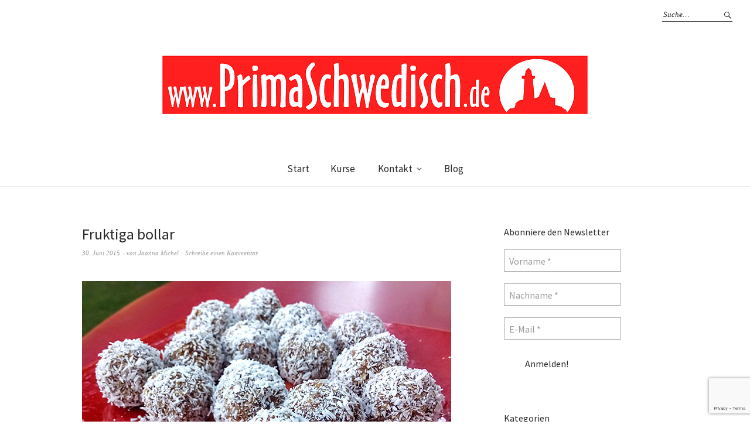

--- FILE ---
content_type: text/html; charset=UTF-8
request_url: https://primaschwedisch.de/2015/06/fruktiga-bollar/
body_size: 15966
content:
<!DOCTYPE html>
<html lang="de">
<head>
<meta charset="UTF-8" />
<meta name="viewport" content="width=device-width, initial-scale=1">
<link rel="profile" href="http://gmpg.org/xfn/11">
<link rel="pingback" href="https://primaschwedisch.de/wordpress/xmlrpc.php">

<style id="jetpack-boost-critical-css">@media all{a,article,aside,body,div,em,footer,form,h1,h3,header,html,img,label,li,nav,ol,p,span,strong,ul{margin:0;padding:0;border:0;font-size:100%;vertical-align:baseline}article,aside,footer,header,nav{display:block}html{font-size:100%;overflow-y:scroll;-webkit-text-size-adjust:100%;-ms-text-size-adjust:100%}img{border:0;-ms-interpolation-mode:bicubic}input{-webkit-border-radius:0;border-radius:0}.searchform ::-webkit-input-placeholder{color:#282828}.searchform :-moz-placeholder{color:#282828}.searchform ::-moz-placeholder{color:#282828}.searchform :-ms-input-placeholder{color:#282828}*,:after,:before{-webkit-box-sizing:border-box;-moz-box-sizing:border-box;box-sizing:border-box}.cf:after,.cf:before{content:" ";display:table}.cf:after{clear:both}body{height:100%;display:block;font-family:"Source Sans Pro",Helvetica,Arial,sans-serif;color:#555;background:#fff}#masthead{position:relative;display:block;margin:0 auto;background:#fff}#main-wrap{margin:0 auto}#comments .comment-meta,.entry-author,.entry-cats,.entry-comments,.entry-date,.entry-meta,.entry-tags,.search-box .searchform{font-family:Georgia,"Times New Roman",serif}h1,h3{color:#282828;font-weight:400;-webkit-hyphens:auto;-moz-hyphens:auto;-ms-hyphens:auto;hyphens:auto}h1{padding:46px 0 20px;font-size:26px;font-size:1.625rem}h3{padding:18px 0 14px;font-size:20px;font-size:1.25rem;line-height:1.45}p{margin-bottom:30px}ol,ul{margin:0 0 30px 0;padding-left:40px;list-style-position:inside}ul ul{margin:0}ul{list-style:none}ol{list-style:decimal}li>ul{margin-bottom:0;margin-left:0}#comments ol li{list-style-position:outside}strong{font-weight:700}em{font-style:italic}img{max-width:100%;height:auto}input{padding:9px 8px 7px;border:1px solid #a9a9a9;background:0 0;color:#555;font-family:"Source Sans Pro",Helvetica,Arial,sans-serif;font-size:16px;font-size:1rem;line-height:normal}form label{font-family:"Source Sans Pro",Helvetica,Arial,sans-serif;font-size:16px;font-size:1rem;color:#555}button,input{color:inherit;font:inherit;margin:0}button{overflow:visible}button{text-transform:none}button,input[type=submit]{-webkit-appearance:button}input[type=submit]{padding:10px 35px;background:#fff;color:#282828;border:1px solid #282828;font-family:"Source Sans Pro",Helvetica,Arial,sans-serif;font-size:16px;font-size:1rem;line-height:normal}.widget ul li a{color:#555}a{color:#282828;text-decoration:none}.entry-content a{color:#282828;text-decoration:underline;opacity:1}a img{border:0}#comments .comment-meta a,.entry-footer,.entry-footer a,.entry-meta,.entry-meta a{color:#999}#comments .comment-meta,.entry-footer span{color:#bbb}#site-branding{margin:0;padding:20px 25px;font-family:Georgia,"Times New Roman",serif;display:block;border-bottom:1px solid #ededee;text-align:center}#site-branding p.site-title{margin:0;padding:0;font-size:30px;font-size:1.875rem;line-height:1.3;word-wrap:break-word;font-style:italic;text-transform:uppercase;letter-spacing:1px}#site-branding p.site-title a{color:#bbb;opacity:1}#site-branding p.site-description{display:none;margin:0;padding:0;font-size:14px;font-size:.875rem;font-style:italic;color:#999}#site-logo{margin-left:auto;margin-right:auto}#menu-main-toggle,.btn-close{border:none;outline:0}#menu-main-toggle,.btn-close{display:block;margin:0 auto;padding:0;text-align:center;width:100%;line-height:0;height:60px;color:#282828;background:0 0;border-bottom:1px solid #ededee}.btn-close{background:0 0}#menu-main-close-bottom{border-top:1px solid #ededee}#menu-main-close{display:none;border-bottom:1px solid #ededee}#menu-main-toggle span,.btn-close span{display:none}#menu-main-toggle:after{content:"";font:normal 20px/1"Genericons"}.btn-close:after{content:"";font:normal 19px/1"Genericons"}.screen-reader-text{position:absolute;left:-1000em}#menu-top-wrap{display:none;border-bottom:1px solid #ededee}.searchform label.screen-reader-text{display:none}#masthead .search-box{display:block;margin-bottom:15px;padding:0 25px}.search-box .searchform{margin:0 auto;display:block;border:1px solid #282828;position:relative}.search-box .searchform #s{width:100%;height:44px;padding:12px 10px;background:0 0;border:none;font-size:13px;font-size:.8125rem;font-style:italic}#masthead input[type=submit]{display:block;background:0 0;width:20px;height:24px;border:none;position:absolute;top:0;right:0;padding:0;color:transparent;z-index:5}.search-box .searchform:after{content:"";position:absolute;top:0;right:0;background:0 0;z-index:1;display:block;-webkit-font-smoothing:antialiased;font:normal 16px/1"Genericons";vertical-align:top;text-align:center;color:#282828}.search-box .searchform:after{width:44px;height:44px;padding-top:15px}#menu-main-wrap{display:none;overflow:hidden;clear:both}#site-nav{display:block;clear:both;border-bottom:1px solid #ededee}#site-nav ul{list-style:none;margin:0;padding:15px 0}#site-nav ul li{display:block;margin:0;padding:0}#site-nav ul ul.children{display:none;margin:0;padding:0}#site-nav ul li a{display:block;padding:13px 25px;font-size:17px;font-size:1.0625rem;line-height:1.25}#site-nav ul li li{padding:0}#site-nav ul ul li a{padding:13px 25px 13px 45px;font-size:14px;font-size:.875rem;font-weight:400}.sticky-element .sticky-anchor{display:none!important}.blog-wrap{margin:0 auto}.blog-wrap #primary{padding:64px 25px 0}.site-content .post{position:relative;display:block}.entry-thumbnail{line-height:0;margin:0 0 15px}.entry-thumbnail.inpost{margin:0 0 25px;font-size:14px;font-size:.875rem;line-height:1.8}.entry-thumbnail{position:relative}.site-content .entry-header{display:block;padding:0 0 8px}.blog-wrap .site-content .entry-header{padding:0 0 32px}.entry-header h1.entry-title{display:block;margin:0;padding:0}.blog-wrap .entry-header h1.entry-title{padding:0 0 8px}.entry-meta{display:block;clear:both;padding:0 0 7px;font-size:11px;font-size:.6875rem;line-height:1.55;font-style:italic}.entry-footer{font-size:11px;font-size:.6875rem;line-height:1.55;font-style:italic}.blog-wrap .entry-footer{padding:30px 0 100px}.weta-sharebtns .blog-wrap .entry-footer{padding-top:0}.single-post .entry-footer{padding:0}.entry-author,.entry-comments,.entry-date,.entry-footer .entry-cats,.entry-footer .entry-tags{display:inline}.entry-author:before,.entry-comments:before{content:"∙";display:inline;padding:0 1px;-webkit-font-smoothing:antialiased}.blog-wrap #primary .entry-footer{padding:10px 0 125px}.entry-content p{font-size:16px;font-size:1rem;line-height:1.8;color:#555}img{max-width:100%;height:auto}img.wp-post-image{padding:0}#comments{position:relative;padding:0}#comments li.comment{overflow:hidden;margin:0 0 30px;padding:0}#comments h3.comments-title{margin:0 0 35px;padding:0 0 5px;font-size:19px;font-size:1.1875rem}.site-content ol.commentlist{list-style:none;margin:0;padding:0}.site-content ol.commentlist li{display:block;margin:0;padding:0}.comment-wrap{padding:0 0 0 60px}#comments .comment-details{position:relative;margin:0;padding:0}#comments .comment-avatar{margin:0;padding:0;line-height:0;display:block;float:left}#comments .comment-avatar img.avatar{width:40px;height:40px;margin:0}#comments .comment-author{margin:0;padding:0;font-size:19px;font-size:1.1875rem;line-height:1}#comments .comment-text{margin:0;padding:5px 0 0 0;overflow:hidden;font-size:16px;font-size:1rem}#comments .comment-text p{margin:0;padding:0 0 10px;font-size:16px;font-size:1rem;line-height:1.6}#comments .comment-meta{margin:0;padding:3px 0 0 0;overflow:hidden;list-style:none;font-size:11px;font-size:.6875rem;font-style:italic}#comments .comment-meta a{text-decoration:none}#comments #respond{margin:0 0 35px;padding:60px 0 0;overflow:hidden;text-align:left}.widget-area .widget{clear:both;float:none;overflow:hidden}.sidebar-small .widget{padding:0 25px 63px}.widget h3.widget-title{display:block;margin:0;padding:0 0 26px;font-size:19px;font-size:1.1875rem;line-height:1.2}#blog-sidebar .widget h3.widget-title{padding:0 0 20px;font-size:16px;font-size:1rem}.widget-area .widget ul li{padding-bottom:7px;list-style:none;font-size:14px;font-size:.875rem;line-height:1.45}.widget-area .widget ul li:last-child{padding-bottom:0}.widget_tag_cloud div{-ms-word-break:break-all;word-break:break-all;word-break:break-word}.widget_categories ul{margin:0;font-size:14px;font-size:.875rem;padding-left:0}.top{display:block;width:20px;height:20px;margin:30px auto 0;color:#282828}.top:after{display:block;content:"▲";padding:5px 0 0 0;-webkit-font-smoothing:antialiased;font:normal 15px/1"Arial";vertical-align:top;text-align:center}.top span{display:none}@media screen and (min-width:767px){.entry-footer .entry-tags{padding:0 0 0 30px}.single-post .entry-footer{padding:0}.single-post .entry-header h1.entry-title{font-size:26px;font-size:1.625rem}#comments h3.comments-title{font-size:26px;font-size:1.625rem}#comments h3.comments-title{margin:0 0 50px}.comment-author,.comment-meta{display:inline-block}#comments .comment-meta{padding:0 0 0 5px}}@media screen and (min-width:860px){.blog-wrap #primary,.sidebar-small .widget{padding-left:50px;padding-right:50px}}@media screen and (min-width:1023px){#blog-sidebar,#blog-sidebar .widget,.blog-wrap #primary{padding-left:0;padding-right:0}#masthead{border-bottom:1px solid #ededee}#site-branding{padding:40px 50px 60px;border-bottom:none;clear:both}#site-branding p.site-title{font-size:50px;font-size:3.125rem}#site-branding p.site-description{display:block}#menu-main-close,#menu-main-close-bottom,#menu-main-toggle,#mobile-menu-top-wrap{display:none!important}#site-nav ul li a{-webkit-backface-visibility:hidden}#menu-top-wrap{max-width:1380px;margin:0 auto;padding:0 30px 0 15px;display:block!important;border:none;background:0 0}.social-search-wrap{display:block;float:right;padding-bottom:0;border-bottom:none;min-height:55px}#masthead .search-box{display:block;float:left;margin-bottom:0;padding:13px 0 0 38px}.search-box .searchform{border:none}.search-box .searchform #s{width:120px;height:24px;padding:0 18px 0 2px;border-bottom:1px solid #282828;font-size:13px;font-size:.8125rem;color:#282828}.search-box .searchform:after{right:0;width:24px;height:24px;padding:5px 0 0 0;text-align:right}#menu-main-wrap{overflow:visible;display:block!important;padding:0;border-top:none}.sticky-wrap{position:relative;margin:0 auto;max-width:1380px}#site-nav{text-align:center;border:none}#site-nav ul{position:relative;margin:0;padding:0}#site-nav ul li{display:inline-block;margin:0;padding:0;border-bottom:none;position:relative}#site-nav ul li a{display:block;position:relative;padding:19px 18px}#site-nav ul li.page_item_has_children a{padding-right:33px}#site-nav ul li.page_item_has_children:after{vertical-align:top;position:absolute;content:"";font:normal 14px/1"Genericons";top:0;right:0;padding:22px 14px 0 0;text-align:right}#site-nav ul ul.children{display:none;background:#fff;position:absolute;top:59px;left:0;width:220px;margin:0;padding:0;z-index:1000;text-align:left;border-top:1px solid #ededee}#site-nav ul.children li{display:block;padding:0;height:auto}#site-nav ul.children a{height:auto;display:block;padding:14px 20px!important}.blog-wrap{padding:0 50px}.blog-wrap #primary{width:66%;float:left}#blog-sidebar{width:28%;float:right;padding-top:68px}.top{margin:15px 0 0 0;float:right}}@media screen and (min-width:1100px){.blog-wrap{max-width:1000px;padding:0}}@media screen and (min-width:1260px){.default-sidebar .widget{padding-left:0;padding-right:0}.widget h3.widget-title{max-width:1200px;margin:0 auto}.top{position:fixed;bottom:55px;right:20px;opacity:0}}@media screen and (min-width:1440px){#menu-top-wrap{padding:0}.top{right:30px}}}@media all{@media screen and (max-width:499px){.mailpoet_form{box-sizing:border-box}}.mailpoet_form .mailpoet_message,.mailpoet_form .mailpoet_paragraph,.mailpoet_form .mailpoet_submit,.mailpoet_form .mailpoet_text{max-width:100%}@media screen and (max-width:499px){.mailpoet_form .mailpoet_message,.mailpoet_form .mailpoet_paragraph,.mailpoet_form .mailpoet_submit,.mailpoet_form .mailpoet_text{font-size:16px!important;line-height:1.4!important}}.mailpoet_form .mailpoet_submit{white-space:normal;word-wrap:break-word}.mailpoet_form_loading{display:none;text-align:center;width:30px}.mailpoet_form_loading>span{background-color:#5b5b5b;border-radius:100%;display:inline-block;height:5px;width:5px}.mailpoet_form_loading .mailpoet_bounce2{margin:0 7px}.mailpoet_form .mailpoet_paragraph{margin-bottom:20px}.mailpoet_form_popup_overlay{background-color:#000;display:none;height:100%;left:0;margin:0;max-width:100%!important;opacity:.7;position:fixed;top:0;width:100%!important;z-index:100000}.mailpoet_message{clear:both}}</style><title>Fruktiga bollar &#8211; PrimaSchwedisch</title>
<meta name='robots' content='max-image-preview:large' />
	<style>img:is([sizes="auto" i], [sizes^="auto," i]) { contain-intrinsic-size: 3000px 1500px }</style>
	<!-- Jetpack Site Verification Tags -->
<meta name="google-site-verification" content="fDhNZop2I7GdcKuDubVdROY4cNolaVcto9YSXRl5I68" />
<meta name="p:domain_verify" content="5c202b857f103f9bffc74fa742f39270" />
<link rel='dns-prefetch' href='//stats.wp.com' />
<link rel='dns-prefetch' href='//fonts.googleapis.com' />
<link rel='preconnect' href='//c0.wp.com' />
<link rel="alternate" type="application/rss+xml" title="PrimaSchwedisch &raquo; Feed" href="https://primaschwedisch.de/feed/" />
<link rel="alternate" type="application/rss+xml" title="PrimaSchwedisch &raquo; Kommentar-Feed" href="https://primaschwedisch.de/comments/feed/" />
<link rel="alternate" type="application/rss+xml" title="PrimaSchwedisch &raquo; Fruktiga bollar-Kommentar-Feed" href="https://primaschwedisch.de/2015/06/fruktiga-bollar/feed/" />

<style id='wp-emoji-styles-inline-css' type='text/css'>

	img.wp-smiley, img.emoji {
		display: inline !important;
		border: none !important;
		box-shadow: none !important;
		height: 1em !important;
		width: 1em !important;
		margin: 0 0.07em !important;
		vertical-align: -0.1em !important;
		background: none !important;
		padding: 0 !important;
	}
</style>
<noscript><link rel='stylesheet' id='wp-block-library-css' href='https://c0.wp.com/c/6.8.3/wp-includes/css/dist/block-library/style.min.css' type='text/css' media='all' />
</noscript><link data-media="all" onload="this.media=this.dataset.media; delete this.dataset.media; this.removeAttribute( &#039;onload&#039; );" rel='stylesheet' id='wp-block-library-css' href='https://c0.wp.com/c/6.8.3/wp-includes/css/dist/block-library/style.min.css' type='text/css' media="not all" />
<style id='wp-block-library-theme-inline-css' type='text/css'>
.wp-block-audio :where(figcaption){color:#555;font-size:13px;text-align:center}.is-dark-theme .wp-block-audio :where(figcaption){color:#ffffffa6}.wp-block-audio{margin:0 0 1em}.wp-block-code{border:1px solid #ccc;border-radius:4px;font-family:Menlo,Consolas,monaco,monospace;padding:.8em 1em}.wp-block-embed :where(figcaption){color:#555;font-size:13px;text-align:center}.is-dark-theme .wp-block-embed :where(figcaption){color:#ffffffa6}.wp-block-embed{margin:0 0 1em}.blocks-gallery-caption{color:#555;font-size:13px;text-align:center}.is-dark-theme .blocks-gallery-caption{color:#ffffffa6}:root :where(.wp-block-image figcaption){color:#555;font-size:13px;text-align:center}.is-dark-theme :root :where(.wp-block-image figcaption){color:#ffffffa6}.wp-block-image{margin:0 0 1em}.wp-block-pullquote{border-bottom:4px solid;border-top:4px solid;color:currentColor;margin-bottom:1.75em}.wp-block-pullquote cite,.wp-block-pullquote footer,.wp-block-pullquote__citation{color:currentColor;font-size:.8125em;font-style:normal;text-transform:uppercase}.wp-block-quote{border-left:.25em solid;margin:0 0 1.75em;padding-left:1em}.wp-block-quote cite,.wp-block-quote footer{color:currentColor;font-size:.8125em;font-style:normal;position:relative}.wp-block-quote:where(.has-text-align-right){border-left:none;border-right:.25em solid;padding-left:0;padding-right:1em}.wp-block-quote:where(.has-text-align-center){border:none;padding-left:0}.wp-block-quote.is-large,.wp-block-quote.is-style-large,.wp-block-quote:where(.is-style-plain){border:none}.wp-block-search .wp-block-search__label{font-weight:700}.wp-block-search__button{border:1px solid #ccc;padding:.375em .625em}:where(.wp-block-group.has-background){padding:1.25em 2.375em}.wp-block-separator.has-css-opacity{opacity:.4}.wp-block-separator{border:none;border-bottom:2px solid;margin-left:auto;margin-right:auto}.wp-block-separator.has-alpha-channel-opacity{opacity:1}.wp-block-separator:not(.is-style-wide):not(.is-style-dots){width:100px}.wp-block-separator.has-background:not(.is-style-dots){border-bottom:none;height:1px}.wp-block-separator.has-background:not(.is-style-wide):not(.is-style-dots){height:2px}.wp-block-table{margin:0 0 1em}.wp-block-table td,.wp-block-table th{word-break:normal}.wp-block-table :where(figcaption){color:#555;font-size:13px;text-align:center}.is-dark-theme .wp-block-table :where(figcaption){color:#ffffffa6}.wp-block-video :where(figcaption){color:#555;font-size:13px;text-align:center}.is-dark-theme .wp-block-video :where(figcaption){color:#ffffffa6}.wp-block-video{margin:0 0 1em}:root :where(.wp-block-template-part.has-background){margin-bottom:0;margin-top:0;padding:1.25em 2.375em}
</style>
<style id='classic-theme-styles-inline-css' type='text/css'>
/*! This file is auto-generated */
.wp-block-button__link{color:#fff;background-color:#32373c;border-radius:9999px;box-shadow:none;text-decoration:none;padding:calc(.667em + 2px) calc(1.333em + 2px);font-size:1.125em}.wp-block-file__button{background:#32373c;color:#fff;text-decoration:none}
</style>
<noscript><link rel='stylesheet' id='mediaelement-css' href='https://c0.wp.com/c/6.8.3/wp-includes/js/mediaelement/mediaelementplayer-legacy.min.css' type='text/css' media='all' />
</noscript><link data-media="all" onload="this.media=this.dataset.media; delete this.dataset.media; this.removeAttribute( &#039;onload&#039; );" rel='stylesheet' id='mediaelement-css' href='https://c0.wp.com/c/6.8.3/wp-includes/js/mediaelement/mediaelementplayer-legacy.min.css' type='text/css' media="not all" />
<noscript><link rel='stylesheet' id='wp-mediaelement-css' href='https://c0.wp.com/c/6.8.3/wp-includes/js/mediaelement/wp-mediaelement.min.css' type='text/css' media='all' />
</noscript><link data-media="all" onload="this.media=this.dataset.media; delete this.dataset.media; this.removeAttribute( &#039;onload&#039; );" rel='stylesheet' id='wp-mediaelement-css' href='https://c0.wp.com/c/6.8.3/wp-includes/js/mediaelement/wp-mediaelement.min.css' type='text/css' media="not all" />
<style id='jetpack-sharing-buttons-style-inline-css' type='text/css'>
.jetpack-sharing-buttons__services-list{display:flex;flex-direction:row;flex-wrap:wrap;gap:0;list-style-type:none;margin:5px;padding:0}.jetpack-sharing-buttons__services-list.has-small-icon-size{font-size:12px}.jetpack-sharing-buttons__services-list.has-normal-icon-size{font-size:16px}.jetpack-sharing-buttons__services-list.has-large-icon-size{font-size:24px}.jetpack-sharing-buttons__services-list.has-huge-icon-size{font-size:36px}@media print{.jetpack-sharing-buttons__services-list{display:none!important}}.editor-styles-wrapper .wp-block-jetpack-sharing-buttons{gap:0;padding-inline-start:0}ul.jetpack-sharing-buttons__services-list.has-background{padding:1.25em 2.375em}
</style>
<style id='global-styles-inline-css' type='text/css'>
:root{--wp--preset--aspect-ratio--square: 1;--wp--preset--aspect-ratio--4-3: 4/3;--wp--preset--aspect-ratio--3-4: 3/4;--wp--preset--aspect-ratio--3-2: 3/2;--wp--preset--aspect-ratio--2-3: 2/3;--wp--preset--aspect-ratio--16-9: 16/9;--wp--preset--aspect-ratio--9-16: 9/16;--wp--preset--color--black: #000000;--wp--preset--color--cyan-bluish-gray: #abb8c3;--wp--preset--color--white: #ffffff;--wp--preset--color--pale-pink: #f78da7;--wp--preset--color--vivid-red: #cf2e2e;--wp--preset--color--luminous-vivid-orange: #ff6900;--wp--preset--color--luminous-vivid-amber: #fcb900;--wp--preset--color--light-green-cyan: #7bdcb5;--wp--preset--color--vivid-green-cyan: #00d084;--wp--preset--color--pale-cyan-blue: #8ed1fc;--wp--preset--color--vivid-cyan-blue: #0693e3;--wp--preset--color--vivid-purple: #9b51e0;--wp--preset--gradient--vivid-cyan-blue-to-vivid-purple: linear-gradient(135deg,rgba(6,147,227,1) 0%,rgb(155,81,224) 100%);--wp--preset--gradient--light-green-cyan-to-vivid-green-cyan: linear-gradient(135deg,rgb(122,220,180) 0%,rgb(0,208,130) 100%);--wp--preset--gradient--luminous-vivid-amber-to-luminous-vivid-orange: linear-gradient(135deg,rgba(252,185,0,1) 0%,rgba(255,105,0,1) 100%);--wp--preset--gradient--luminous-vivid-orange-to-vivid-red: linear-gradient(135deg,rgba(255,105,0,1) 0%,rgb(207,46,46) 100%);--wp--preset--gradient--very-light-gray-to-cyan-bluish-gray: linear-gradient(135deg,rgb(238,238,238) 0%,rgb(169,184,195) 100%);--wp--preset--gradient--cool-to-warm-spectrum: linear-gradient(135deg,rgb(74,234,220) 0%,rgb(151,120,209) 20%,rgb(207,42,186) 40%,rgb(238,44,130) 60%,rgb(251,105,98) 80%,rgb(254,248,76) 100%);--wp--preset--gradient--blush-light-purple: linear-gradient(135deg,rgb(255,206,236) 0%,rgb(152,150,240) 100%);--wp--preset--gradient--blush-bordeaux: linear-gradient(135deg,rgb(254,205,165) 0%,rgb(254,45,45) 50%,rgb(107,0,62) 100%);--wp--preset--gradient--luminous-dusk: linear-gradient(135deg,rgb(255,203,112) 0%,rgb(199,81,192) 50%,rgb(65,88,208) 100%);--wp--preset--gradient--pale-ocean: linear-gradient(135deg,rgb(255,245,203) 0%,rgb(182,227,212) 50%,rgb(51,167,181) 100%);--wp--preset--gradient--electric-grass: linear-gradient(135deg,rgb(202,248,128) 0%,rgb(113,206,126) 100%);--wp--preset--gradient--midnight: linear-gradient(135deg,rgb(2,3,129) 0%,rgb(40,116,252) 100%);--wp--preset--font-size--small: 13px;--wp--preset--font-size--medium: 20px;--wp--preset--font-size--large: 19px;--wp--preset--font-size--x-large: 42px;--wp--preset--font-size--regular: 16px;--wp--preset--font-size--larger: 23px;--wp--preset--spacing--20: 0.44rem;--wp--preset--spacing--30: 0.67rem;--wp--preset--spacing--40: 1rem;--wp--preset--spacing--50: 1.5rem;--wp--preset--spacing--60: 2.25rem;--wp--preset--spacing--70: 3.38rem;--wp--preset--spacing--80: 5.06rem;--wp--preset--shadow--natural: 6px 6px 9px rgba(0, 0, 0, 0.2);--wp--preset--shadow--deep: 12px 12px 50px rgba(0, 0, 0, 0.4);--wp--preset--shadow--sharp: 6px 6px 0px rgba(0, 0, 0, 0.2);--wp--preset--shadow--outlined: 6px 6px 0px -3px rgba(255, 255, 255, 1), 6px 6px rgba(0, 0, 0, 1);--wp--preset--shadow--crisp: 6px 6px 0px rgba(0, 0, 0, 1);}:where(.is-layout-flex){gap: 0.5em;}:where(.is-layout-grid){gap: 0.5em;}body .is-layout-flex{display: flex;}.is-layout-flex{flex-wrap: wrap;align-items: center;}.is-layout-flex > :is(*, div){margin: 0;}body .is-layout-grid{display: grid;}.is-layout-grid > :is(*, div){margin: 0;}:where(.wp-block-columns.is-layout-flex){gap: 2em;}:where(.wp-block-columns.is-layout-grid){gap: 2em;}:where(.wp-block-post-template.is-layout-flex){gap: 1.25em;}:where(.wp-block-post-template.is-layout-grid){gap: 1.25em;}.has-black-color{color: var(--wp--preset--color--black) !important;}.has-cyan-bluish-gray-color{color: var(--wp--preset--color--cyan-bluish-gray) !important;}.has-white-color{color: var(--wp--preset--color--white) !important;}.has-pale-pink-color{color: var(--wp--preset--color--pale-pink) !important;}.has-vivid-red-color{color: var(--wp--preset--color--vivid-red) !important;}.has-luminous-vivid-orange-color{color: var(--wp--preset--color--luminous-vivid-orange) !important;}.has-luminous-vivid-amber-color{color: var(--wp--preset--color--luminous-vivid-amber) !important;}.has-light-green-cyan-color{color: var(--wp--preset--color--light-green-cyan) !important;}.has-vivid-green-cyan-color{color: var(--wp--preset--color--vivid-green-cyan) !important;}.has-pale-cyan-blue-color{color: var(--wp--preset--color--pale-cyan-blue) !important;}.has-vivid-cyan-blue-color{color: var(--wp--preset--color--vivid-cyan-blue) !important;}.has-vivid-purple-color{color: var(--wp--preset--color--vivid-purple) !important;}.has-black-background-color{background-color: var(--wp--preset--color--black) !important;}.has-cyan-bluish-gray-background-color{background-color: var(--wp--preset--color--cyan-bluish-gray) !important;}.has-white-background-color{background-color: var(--wp--preset--color--white) !important;}.has-pale-pink-background-color{background-color: var(--wp--preset--color--pale-pink) !important;}.has-vivid-red-background-color{background-color: var(--wp--preset--color--vivid-red) !important;}.has-luminous-vivid-orange-background-color{background-color: var(--wp--preset--color--luminous-vivid-orange) !important;}.has-luminous-vivid-amber-background-color{background-color: var(--wp--preset--color--luminous-vivid-amber) !important;}.has-light-green-cyan-background-color{background-color: var(--wp--preset--color--light-green-cyan) !important;}.has-vivid-green-cyan-background-color{background-color: var(--wp--preset--color--vivid-green-cyan) !important;}.has-pale-cyan-blue-background-color{background-color: var(--wp--preset--color--pale-cyan-blue) !important;}.has-vivid-cyan-blue-background-color{background-color: var(--wp--preset--color--vivid-cyan-blue) !important;}.has-vivid-purple-background-color{background-color: var(--wp--preset--color--vivid-purple) !important;}.has-black-border-color{border-color: var(--wp--preset--color--black) !important;}.has-cyan-bluish-gray-border-color{border-color: var(--wp--preset--color--cyan-bluish-gray) !important;}.has-white-border-color{border-color: var(--wp--preset--color--white) !important;}.has-pale-pink-border-color{border-color: var(--wp--preset--color--pale-pink) !important;}.has-vivid-red-border-color{border-color: var(--wp--preset--color--vivid-red) !important;}.has-luminous-vivid-orange-border-color{border-color: var(--wp--preset--color--luminous-vivid-orange) !important;}.has-luminous-vivid-amber-border-color{border-color: var(--wp--preset--color--luminous-vivid-amber) !important;}.has-light-green-cyan-border-color{border-color: var(--wp--preset--color--light-green-cyan) !important;}.has-vivid-green-cyan-border-color{border-color: var(--wp--preset--color--vivid-green-cyan) !important;}.has-pale-cyan-blue-border-color{border-color: var(--wp--preset--color--pale-cyan-blue) !important;}.has-vivid-cyan-blue-border-color{border-color: var(--wp--preset--color--vivid-cyan-blue) !important;}.has-vivid-purple-border-color{border-color: var(--wp--preset--color--vivid-purple) !important;}.has-vivid-cyan-blue-to-vivid-purple-gradient-background{background: var(--wp--preset--gradient--vivid-cyan-blue-to-vivid-purple) !important;}.has-light-green-cyan-to-vivid-green-cyan-gradient-background{background: var(--wp--preset--gradient--light-green-cyan-to-vivid-green-cyan) !important;}.has-luminous-vivid-amber-to-luminous-vivid-orange-gradient-background{background: var(--wp--preset--gradient--luminous-vivid-amber-to-luminous-vivid-orange) !important;}.has-luminous-vivid-orange-to-vivid-red-gradient-background{background: var(--wp--preset--gradient--luminous-vivid-orange-to-vivid-red) !important;}.has-very-light-gray-to-cyan-bluish-gray-gradient-background{background: var(--wp--preset--gradient--very-light-gray-to-cyan-bluish-gray) !important;}.has-cool-to-warm-spectrum-gradient-background{background: var(--wp--preset--gradient--cool-to-warm-spectrum) !important;}.has-blush-light-purple-gradient-background{background: var(--wp--preset--gradient--blush-light-purple) !important;}.has-blush-bordeaux-gradient-background{background: var(--wp--preset--gradient--blush-bordeaux) !important;}.has-luminous-dusk-gradient-background{background: var(--wp--preset--gradient--luminous-dusk) !important;}.has-pale-ocean-gradient-background{background: var(--wp--preset--gradient--pale-ocean) !important;}.has-electric-grass-gradient-background{background: var(--wp--preset--gradient--electric-grass) !important;}.has-midnight-gradient-background{background: var(--wp--preset--gradient--midnight) !important;}.has-small-font-size{font-size: var(--wp--preset--font-size--small) !important;}.has-medium-font-size{font-size: var(--wp--preset--font-size--medium) !important;}.has-large-font-size{font-size: var(--wp--preset--font-size--large) !important;}.has-x-large-font-size{font-size: var(--wp--preset--font-size--x-large) !important;}
:where(.wp-block-post-template.is-layout-flex){gap: 1.25em;}:where(.wp-block-post-template.is-layout-grid){gap: 1.25em;}
:where(.wp-block-columns.is-layout-flex){gap: 2em;}:where(.wp-block-columns.is-layout-grid){gap: 2em;}
:root :where(.wp-block-pullquote){font-size: 1.5em;line-height: 1.6;}
</style>
<noscript><link rel='stylesheet' id='contact-form-7-css' href='https://primaschwedisch.de/wordpress/wp-content/plugins/contact-form-7/includes/css/styles.css?ver=6.1.4' type='text/css' media='all' />
</noscript><link data-media="all" onload="this.media=this.dataset.media; delete this.dataset.media; this.removeAttribute( &#039;onload&#039; );" rel='stylesheet' id='contact-form-7-css' href='https://primaschwedisch.de/wordpress/wp-content/plugins/contact-form-7/includes/css/styles.css?ver=6.1.4' type='text/css' media="not all" />
<noscript><link rel='stylesheet' id='weta-fonts-css' href='https://fonts.googleapis.com/css?family=Source+Sans+Pro%3A400%2C400italic%2C600%2C600italic&#038;subset=latin%2Clatin-ext' type='text/css' media='all' />
</noscript><link data-media="all" onload="this.media=this.dataset.media; delete this.dataset.media; this.removeAttribute( &#039;onload&#039; );" rel='stylesheet' id='weta-fonts-css' href='https://fonts.googleapis.com/css?family=Source+Sans+Pro%3A400%2C400italic%2C600%2C600italic&#038;subset=latin%2Clatin-ext' type='text/css' media="not all" />
<noscript><link rel='stylesheet' id='weta-style-css' href='https://primaschwedisch.de/wordpress/wp-content/themes/weta/style.css?ver=20150704' type='text/css' media='all' />
</noscript><link data-media="all" onload="this.media=this.dataset.media; delete this.dataset.media; this.removeAttribute( &#039;onload&#039; );" rel='stylesheet' id='weta-style-css' href='https://primaschwedisch.de/wordpress/wp-content/themes/weta/style.css?ver=20150704' type='text/css' media="not all" />
<noscript><link rel='stylesheet' id='weta-flex-slider-style-css' href='https://primaschwedisch.de/wordpress/wp-content/themes/weta/js/flex-slider/flexslider.css?ver=6.8.3' type='text/css' media='all' />
</noscript><link data-media="all" onload="this.media=this.dataset.media; delete this.dataset.media; this.removeAttribute( &#039;onload&#039; );" rel='stylesheet' id='weta-flex-slider-style-css' href='https://primaschwedisch.de/wordpress/wp-content/themes/weta/js/flex-slider/flexslider.css?ver=6.8.3' type='text/css' media="not all" />
<noscript><link rel='stylesheet' id='genericons-css' href='https://c0.wp.com/p/jetpack/15.4/_inc/genericons/genericons/genericons.css' type='text/css' media='all' />
</noscript><link data-media="all" onload="this.media=this.dataset.media; delete this.dataset.media; this.removeAttribute( &#039;onload&#039; );" rel='stylesheet' id='genericons-css' href='https://c0.wp.com/p/jetpack/15.4/_inc/genericons/genericons/genericons.css' type='text/css' media="not all" />




<link rel="https://api.w.org/" href="https://primaschwedisch.de/wp-json/" /><link rel="alternate" title="JSON" type="application/json" href="https://primaschwedisch.de/wp-json/wp/v2/posts/2212" /><link rel="EditURI" type="application/rsd+xml" title="RSD" href="https://primaschwedisch.de/wordpress/xmlrpc.php?rsd" />
<meta name="generator" content="WordPress 6.8.3" />
<link rel="canonical" href="https://primaschwedisch.de/2015/06/fruktiga-bollar/" />
<link rel='shortlink' href='https://primaschwedisch.de/?p=2212' />
<link rel="alternate" title="oEmbed (JSON)" type="application/json+oembed" href="https://primaschwedisch.de/wp-json/oembed/1.0/embed?url=https%3A%2F%2Fprimaschwedisch.de%2F2015%2F06%2Ffruktiga-bollar%2F" />
<link rel="alternate" title="oEmbed (XML)" type="text/xml+oembed" href="https://primaschwedisch.de/wp-json/oembed/1.0/embed?url=https%3A%2F%2Fprimaschwedisch.de%2F2015%2F06%2Ffruktiga-bollar%2F&#038;format=xml" />
	<style>img#wpstats{display:none}</style>
			<style type="text/css">
	.entry-content a, .comment-text a, .author-bio a, .textwidget a {color: #555555;}
		#masthead {background: ;}
	@media screen and (min-width: 1023px) {
	.sticky-content.fixed {background: ;}
	}
			#colophon {background: ;}
			.widget_weta_authors {background: ;}
			.widget_weta_quote {background: ;}
			.widget_weta_numbered_rp {background: ;}
			@media screen and (min-width: 1023px) {
	.sticky-content {margin-top: 0;}
	.sticky-element .sticky-anchor {display: block !important;}
	.sticky-content.fixed {position: fixed !important; top: 0 !important; left:0; right: 0; z-index: 10000;}
	}
						</style>
		<style type="text/css">.recentcomments a{display:inline !important;padding:0 !important;margin:0 !important;}</style>	<style type="text/css" id="weta-header-css">
		
	#site-branding h1.site-title, #site-branding p.site-title, #site-branding p.site-description {display: none !important;}

		</style>
	
<!-- Jetpack Open Graph Tags -->
<meta property="og:type" content="article" />
<meta property="og:title" content="Fruktiga bollar" />
<meta property="og:url" content="https://primaschwedisch.de/2015/06/fruktiga-bollar/" />
<meta property="og:description" content="Wenn man in Schweden eine schnelle, leckere Kleinigkeit machen will, gibt es oft &#8222;chokladbollar&#8220;. Jetzt habe ich eine fruchtige Alternative gefunden. Mittlerweile habe ich es in verschi…" />
<meta property="article:published_time" content="2015-06-30T20:30:10+00:00" />
<meta property="article:modified_time" content="2015-06-30T20:30:10+00:00" />
<meta property="og:site_name" content="PrimaSchwedisch" />
<meta property="og:image" content="https://primaschwedisch.de/wordpress/wp-content/uploads/2015/06/chokladbollar.jpg" />
<meta property="og:image:secure_url" content="https://i0.wp.com/primaschwedisch.de/wordpress/wp-content/uploads/2015/06/chokladbollar.jpg?ssl=1" />
<meta property="og:image:width" content="630" />
<meta property="og:image:height" content="420" />
<meta property="og:image:alt" content="" />
<meta property="og:locale" content="de_DE" />
<meta name="twitter:text:title" content="Fruktiga bollar" />
<meta name="twitter:image" content="https://primaschwedisch.de/wordpress/wp-content/uploads/2015/06/chokladbollar.jpg?w=640" />
<meta name="twitter:card" content="summary_large_image" />

<!-- End Jetpack Open Graph Tags -->
<link rel="icon" href="https://primaschwedisch.de/wordpress/wp-content/uploads/2015/05/prima_keks-5548eb08v1_site_icon-373x373.png" sizes="32x32" />
<link rel="icon" href="https://primaschwedisch.de/wordpress/wp-content/uploads/2015/05/prima_keks-5548eb08v1_site_icon-373x373.png" sizes="192x192" />
<link rel="apple-touch-icon" href="https://primaschwedisch.de/wordpress/wp-content/uploads/2015/05/prima_keks-5548eb08v1_site_icon-373x373.png" />
<meta name="msapplication-TileImage" content="https://primaschwedisch.de/wordpress/wp-content/uploads/2015/05/prima_keks-5548eb08v1_site_icon-373x373.png" />
</head>

<body class="wp-singular post-template-default single single-post postid-2212 single-format-standard wp-theme-weta weta-sharebtns">

		<div class="header-bg">
		<header id="masthead" class="cf" role="banner">

			<div id="menu-top-wrap">
				

<div class="social-search-wrap">
	
			<div class="search-box">
			
<form method="get" class="searchform" action="https://primaschwedisch.de/" role="search">
	<label for="s" class="screen-reader-text"><span>Suche</span></label>
	<input type="text" class="search-field" name="s" id="s" placeholder="Suche&hellip;" />
	<input type="submit" class="submit" name="submit" id="searchsubmit" value="Suche" />
</form>		</div><!-- end .search-box -->
		
	</div><!-- end .social-search-wrap -->			</div><!-- end .menu-top-wrap -->

			<div id="site-branding">
									<div id="site-logo">
						<a href="https://primaschwedisch.de/" rel="home"><img src="https://primaschwedisch.de/wordpress/wp-content/uploads/2015/10/prima.png" width="726" height="100" alt=""></a>
					</div><!-- end #site-logo -->
				 

									<p class="site-title"><a href="https://primaschwedisch.de/" rel="home">PrimaSchwedisch</a></p>
				
									<p class="site-description">Schwedisch lernen. Flexibel. Kompetent.</p>
							</div><!-- end #site-branding -->

			<button id="menu-main-toggle"><span>Öffnen</span></button>
						<button id="menu-main-close"  class="btn-close"><span>Schließen</span></button>

			<div id="menu-main-wrap" class="sticky-element cf">

				<div class="sticky-anchor"></div>
				<nav id="site-nav" class="sticky-content cf" role="navigation">
					<div class="sticky-wrap">
										<false class="nav-menu"><ul>
<li ><a href="https://primaschwedisch.de/">Start</a></li><li class="page_item page-item-58"><a href="https://primaschwedisch.de/kurse/">Kurse</a></li>
<li class="page_item page-item-80 page_item_has_children"><a href="https://primaschwedisch.de/kontakt/">Kontakt</a>
<ul class='children'>
	<li class="page_item page-item-2333"><a href="https://primaschwedisch.de/kontakt/geschaeftsraeume/">Geschäftsräume</a></li>
	<li class="page_item page-item-95"><a href="https://primaschwedisch.de/kontakt/anfahrt/">Anfahrt</a></li>
	<li class="page_item page-item-3297"><a href="https://primaschwedisch.de/kontakt/datenschutzerklaerung/">Datenschutzerklärung</a></li>
</ul>
</li>
<li class="page_item page-item-44 current_page_parent"><a href="https://primaschwedisch.de/blog/">Blog</a></li>
</ul></false>
						
										</div><!-- end .sticky-wrap -->
				</nav><!-- end #site-nav -->

				<div id="mobile-menu-top-wrap">
					

<div class="social-search-wrap">
	
			<div class="search-box">
			
<form method="get" class="searchform" action="https://primaschwedisch.de/" role="search">
	<label for="s" class="screen-reader-text"><span>Suche</span></label>
	<input type="text" class="search-field" name="s" id="s" placeholder="Suche&hellip;" />
	<input type="submit" class="submit" name="submit" id="searchsubmit" value="Suche" />
</form>		</div><!-- end .search-box -->
		
	</div><!-- end .social-search-wrap -->				</div><!-- end .mobile-menu-top-wrap -->
				<button id="menu-main-close-bottom" class="btn-close"><span>Schließen</span></button>
			</div><!-- end #menu-main-wrap -->

		</header><!-- end #masthead -->
		</div><!-- end .header-bg -->

<div id="main-wrap">	
	<div class="blog-wrap cf">
		<div id="primary" class="site-content cf" role="main">
		
<article id="post-2212" class="post-2212 post type-post status-publish format-standard hentry category-allgemein tag-essen tag-rezept tag-vegan">

	<header class="entry-header">
		<h1 class="entry-title">Fruktiga bollar</h1>		<div class="entry-meta">
				<div class="entry-date">
					<a href="https://primaschwedisch.de/2015/06/fruktiga-bollar/">30. Juni 2015</a>
				</div><!-- end .entry-date -->
				<div class="entry-author">
				von <a href="https://primaschwedisch.de/author/filibus/" title="Alle Artikel von Joanna Michel">Joanna Michel</a>				</div><!-- end .entry-author -->
								<div class="entry-comments">
					<a href="https://primaschwedisch.de/2015/06/fruktiga-bollar/#respond"><span class="leave-reply">Schreibe einen Kommentar</span></a>				</div><!-- end .entry-comments -->
								</div><!-- end .entry-meta -->
	</header><!-- end .entry-header -->

	
	<div class="entry-content">
		<p><img fetchpriority="high" decoding="async" class="alignnone size-full wp-image-2213" src="https://primaschwedisch.de/wordpress/wp-content/uploads/2015/06/chokladbollar.jpg" alt="chokladbollar" width="630" height="420" srcset="https://primaschwedisch.de/wordpress/wp-content/uploads/2015/06/chokladbollar.jpg 630w, https://primaschwedisch.de/wordpress/wp-content/uploads/2015/06/chokladbollar-600x400.jpg 600w, https://primaschwedisch.de/wordpress/wp-content/uploads/2015/06/chokladbollar-373x248.jpg 373w" sizes="(max-width: 630px) 100vw, 630px" /></p>
<p>Wenn man in Schweden eine schnelle, leckere Kleinigkeit machen will, gibt es oft &#8222;chokladbollar&#8220;. Jetzt habe ich eine fruchtige Alternative gefunden. Mittlerweile habe ich es in verschiedenen Gruppen ausprobiert und bisher waren alle begeistert. Das <a href="http://www.veggi.es/fur-naschkatzen-aprikosen-kokos-ballchen/" target="_blank">Rezept für die Bällchen</a> habe ich bei Veggies entdeckt. Dort gibt es überhaupt sehr viel Leckeres zum ausprobieren.</p>
			</div><!-- end .entry-content -->

	<footer class="entry-footer cf">
		<div class="entry-cats">
			<span>Kategorie </span><a href="https://primaschwedisch.de/category/allgemein/" rel="category tag">Allgemein</a>		</div><!-- end .entry-cats -->
					<div class="entry-tags"><span>Schlagwörter </span><a href="https://primaschwedisch.de/tag/essen/" rel="tag">Essen</a>, <a href="https://primaschwedisch.de/tag/rezept/" rel="tag">Rezept</a>, <a href="https://primaschwedisch.de/tag/vegan/" rel="tag">vegan</a></div>
					</footer><!-- end .entry-footer -->
</article><!-- end .post-2212 -->
	<div id="comments" class="comments-area">

	
		<div id="respond" class="comment-respond">
		<h3 id="reply-title" class="comment-reply-title">Schreibe einen Kommentar</h3><form action="https://primaschwedisch.de/wordpress/wp-comments-post.php" method="post" id="commentform" class="comment-form"><p class="comment-notes"><span id="email-notes">Deine E-Mail-Adresse wird nicht veröffentlicht.</span> <span class="required-field-message">Erforderliche Felder sind mit <span class="required">*</span> markiert</span></p><p class="comment-form-comment"><label for="comment">Kommentar <span class="required">*</span></label> <textarea autocomplete="new-password"  id="c08a1a06c7"  name="c08a1a06c7"   cols="45" rows="8" maxlength="65525" required="required"></textarea><textarea id="comment" aria-label="hp-comment" aria-hidden="true" name="comment" autocomplete="new-password" style="padding:0 !important;clip:rect(1px, 1px, 1px, 1px) !important;position:absolute !important;white-space:nowrap !important;height:1px !important;width:1px !important;overflow:hidden !important;" tabindex="-1"></textarea></p><p class="comment-form-author"><label for="author">Name <span class="required">*</span></label> <input id="author" name="author" type="text" value="" size="30" maxlength="245" autocomplete="name" required="required" /></p>
<p class="comment-form-email"><label for="email">E-Mail-Adresse <span class="required">*</span></label> <input id="email" name="email" type="text" value="" size="30" maxlength="100" aria-describedby="email-notes" autocomplete="email" required="required" /></p>
<p class="comment-form-url"><label for="url">Website</label> <input id="url" name="url" type="text" value="" size="30" maxlength="200" autocomplete="url" /></p>
<p class="comment-form-mailpoet">
      <label for="mailpoet_subscribe_on_comment">
        <input
          type="checkbox"
          id="mailpoet_subscribe_on_comment"
          value="1"
          name="mailpoet[subscribe_on_comment]"
        />&nbsp;Ja, ich möchte den Newsletter haben! (Kann jederzeit abbestellt werden.)
      </label>
    </p><p class="form-submit"><input name="submit" type="submit" id="submit" class="submit" value="Kommentar abschicken" /> <input type='hidden' name='comment_post_ID' value='2212' id='comment_post_ID' />
<input type='hidden' name='comment_parent' id='comment_parent' value='0' />
</p></form>	</div><!-- #respond -->
	
	</div><!-- #comments .comments-area -->

				<div class="nav-wrap cf">
		<nav id="nav-single">
			<div class="nav-previous"><a href="https://primaschwedisch.de/2015/06/radparade-mannheim-immer-cool-aber-nass/" rel="prev"><span class="meta-nav">Vorheriger Artikel</span>Radparade Mannheim &#8211; immer cool, aber nass</a></div>
			<div class="nav-next"><a href="https://primaschwedisch.de/2015/07/skorpor/" rel="next"><span class="meta-nav">Nächster Artikel</span>Skorpor</a></div>
		</nav><!-- #nav-single -->
	</div><!-- end .nav-wrap -->
	
		</div><!-- end #primary -->
		<div id="blog-sidebar" class="default-sidebar sidebar-small widget-area" role="complementary">
	      <aside id="mailpoet_form-2" class="widget widget_mailpoet_form">
  
      <h3 class="widget-title">Abonniere den Newsletter</h3>
  
  <div class="
    mailpoet_form_popup_overlay
      "></div>
  <div
    id="mailpoet_form_1"
    class="
      mailpoet_form
      mailpoet_form_widget
      mailpoet_form_position_
      mailpoet_form_animation_
    "
      >

    <style type="text/css">
     #mailpoet_form_1 .mailpoet_form {  }
#mailpoet_form_1 .mailpoet_paragraph { line-height: 20px; }
#mailpoet_form_1 .mailpoet_segment_label, #mailpoet_form_1 .mailpoet_text_label, #mailpoet_form_1 .mailpoet_textarea_label, #mailpoet_form_1 .mailpoet_select_label, #mailpoet_form_1 .mailpoet_radio_label, #mailpoet_form_1 .mailpoet_checkbox_label, #mailpoet_form_1 .mailpoet_list_label, #mailpoet_form_1 .mailpoet_date_label { display: block; font-weight: bold; }
#mailpoet_form_1 .mailpoet_text, #mailpoet_form_1 .mailpoet_textarea, #mailpoet_form_1 .mailpoet_select, #mailpoet_form_1 .mailpoet_date_month, #mailpoet_form_1 .mailpoet_date_day, #mailpoet_form_1 .mailpoet_date_year, #mailpoet_form_1 .mailpoet_date { display: block; }
#mailpoet_form_1 .mailpoet_text, #mailpoet_form_1 .mailpoet_textarea { width: 200px; }
#mailpoet_form_1 .mailpoet_checkbox {  }
#mailpoet_form_1 .mailpoet_submit input {  }
#mailpoet_form_1 .mailpoet_divider {  }
#mailpoet_form_1 .mailpoet_message {  }
#mailpoet_form_1 .mailpoet_validate_success { color: #468847; }
#mailpoet_form_1 .mailpoet_validate_error { color: #b94a48; }#mailpoet_form_1{;}#mailpoet_form_1 .mailpoet_message {margin: 0; padding: 0 20px;}#mailpoet_form_1 .mailpoet_paragraph.last {margin-bottom: 0} @media (max-width: 500px) {#mailpoet_form_1 {background-image: none;}} @media (min-width: 500px) {#mailpoet_form_1 .last .mailpoet_paragraph:last-child {margin-bottom: 0}}  @media (max-width: 500px) {#mailpoet_form_1 .mailpoet_form_column:last-child .mailpoet_paragraph:last-child {margin-bottom: 0}} 
    </style>

    <form
      target="_self"
      method="post"
      action="https://primaschwedisch.de/wordpress/wp-admin/admin-post.php?action=mailpoet_subscription_form"
      class="mailpoet_form mailpoet_form_form mailpoet_form_widget"
      novalidate
      data-delay=""
      data-exit-intent-enabled=""
      data-font-family=""
      data-cookie-expiration-time=""
    >
      <input type="hidden" name="data[form_id]" value="1" />
      <input type="hidden" name="token" value="cf846f8212" />
      <input type="hidden" name="api_version" value="v1" />
      <input type="hidden" name="endpoint" value="subscribers" />
      <input type="hidden" name="mailpoet_method" value="subscribe" />

      <label class="mailpoet_hp_email_label" style="display: none !important;">Bitte dieses Feld leer lassen<input type="email" name="data[email]"/></label><div class="mailpoet_paragraph"><input type="text" autocomplete="given-name" class="mailpoet_text" id="form_first_name_1" name="data[form_field_ZGYzMGI0NTE3YTcwX2ZpcnN0X25hbWU=]" title="Vorname" value="" data-automation-id="form_first_name"  placeholder="Vorname *" aria-label="Vorname *" data-parsley-errors-container=".mailpoet_error_4r6t2" data-parsley-names='[&quot;Bitte gib einen gültigen Namen an.&quot;,&quot;Adressen in Namen sind nicht erlaubt, bitte füge stattdessen deinen Namen hinzu.&quot;]' data-parsley-required="true" required aria-required="true" data-parsley-required-message="Dieses Feld wird benötigt."/><span class="mailpoet_error_4r6t2"></span></div>
<div class="mailpoet_paragraph"><input type="text" autocomplete="family-name" class="mailpoet_text" id="form_last_name_1" name="data[form_field_ZDIwZTMyOTgzMmUxX2xhc3RfbmFtZQ==]" title="Nachname" value="" data-automation-id="form_last_name"  placeholder="Nachname *" aria-label="Nachname *" data-parsley-errors-container=".mailpoet_error_wsi4x" data-parsley-names='[&quot;Bitte gib einen gültigen Namen an.&quot;,&quot;Adressen in Namen sind nicht erlaubt, bitte füge stattdessen deinen Namen hinzu.&quot;]' data-parsley-required="true" required aria-required="true" data-parsley-required-message="Dieses Feld wird benötigt."/><span class="mailpoet_error_wsi4x"></span></div>
<div class="mailpoet_paragraph"><input type="email" autocomplete="email" class="mailpoet_text" id="form_email_1" name="data[form_field_Y2NmOTdjZTExZDRhX2VtYWls]" title="E-Mail" value="" data-automation-id="form_email"  placeholder="E-Mail *" aria-label="E-Mail *" data-parsley-errors-container=".mailpoet_error_wxstp" data-parsley-required="true" required aria-required="true" data-parsley-minlength="6" data-parsley-maxlength="150" data-parsley-type-message="Dieser Wert sollte eine gültige E-Mail-Adresse sein." data-parsley-required-message="Dieses Feld wird benötigt."/><span class="mailpoet_error_wxstp"></span></div>
<div class="mailpoet_paragraph"><input type="submit" class="mailpoet_submit" value="Anmelden!" data-automation-id="subscribe-submit-button" style="border-color:transparent;" /><span class="mailpoet_form_loading"><span class="mailpoet_bounce1"></span><span class="mailpoet_bounce2"></span><span class="mailpoet_bounce3"></span></span></div>

      <div class="mailpoet_message">
        <p class="mailpoet_validate_success"
                style="display:none;"
                >Prüfe den Posteingang und evtl. den Spamordner, um das Abonnement zu bestätigen.
        </p>
        <p class="mailpoet_validate_error"
                style="display:none;"
                >        </p>
      </div>
    </form>

      </div>

      </aside>
  <aside id="categories-3" class="widget widget_categories"><h3 class="widget-title">Kategorien</h3>
			<ul>
					<li class="cat-item cat-item-226"><a href="https://primaschwedisch.de/category/allgemein/">Allgemein</a>
</li>
	<li class="cat-item cat-item-3"><a href="https://primaschwedisch.de/category/englisch/">Englisch</a>
</li>
	<li class="cat-item cat-item-6"><a href="https://primaschwedisch.de/category/info/">Info</a>
</li>
	<li class="cat-item cat-item-1"><a href="https://primaschwedisch.de/category/schwedisch/">Schwedisch</a>
</li>
			</ul>

			</aside><aside id="tag_cloud-3" class="widget widget_tag_cloud"><h3 class="widget-title">Schlagworte</h3><div class="tagcloud"><a href="https://primaschwedisch.de/tag/adventskalender/" class="tag-cloud-link tag-link-76 tag-link-position-1" style="font-size: 13.25pt;" aria-label="Adventskalender (24 Einträge)">Adventskalender</a>
<a href="https://primaschwedisch.de/tag/backen/" class="tag-cloud-link tag-link-74 tag-link-position-2" style="font-size: 13.016666666667pt;" aria-label="Backen (23 Einträge)">Backen</a>
<a href="https://primaschwedisch.de/tag/buch/" class="tag-cloud-link tag-link-66 tag-link-position-3" style="font-size: 9.5166666666667pt;" aria-label="Buch (11 Einträge)">Buch</a>
<a href="https://primaschwedisch.de/tag/design/" class="tag-cloud-link tag-link-31 tag-link-position-4" style="font-size: 12.55pt;" aria-label="Design (21 Einträge)">Design</a>
<a href="https://primaschwedisch.de/tag/essen/" class="tag-cloud-link tag-link-14 tag-link-position-5" style="font-size: 16.05pt;" aria-label="Essen (43 Einträge)">Essen</a>
<a href="https://primaschwedisch.de/tag/fahrrad/" class="tag-cloud-link tag-link-43 tag-link-position-6" style="font-size: 14.533333333333pt;" aria-label="Fahrrad (31 Einträge)">Fahrrad</a>
<a href="https://primaschwedisch.de/tag/fernsehen/" class="tag-cloud-link tag-link-63 tag-link-position-7" style="font-size: 11.616666666667pt;" aria-label="Fernsehen (17 Einträge)">Fernsehen</a>
<a href="https://primaschwedisch.de/tag/feste/" class="tag-cloud-link tag-link-17 tag-link-position-8" style="font-size: 15.35pt;" aria-label="Feste (37 Einträge)">Feste</a>
<a href="https://primaschwedisch.de/tag/fotografie/" class="tag-cloud-link tag-link-38 tag-link-position-9" style="font-size: 9.5166666666667pt;" aria-label="Fotografie (11 Einträge)">Fotografie</a>
<a href="https://primaschwedisch.de/tag/grafik/" class="tag-cloud-link tag-link-124 tag-link-position-10" style="font-size: 8pt;" aria-label="Grafik (8 Einträge)">Grafik</a>
<a href="https://primaschwedisch.de/tag/grammatik/" class="tag-cloud-link tag-link-4 tag-link-position-11" style="font-size: 13.95pt;" aria-label="Grammatik (28 Einträge)">Grammatik</a>
<a href="https://primaschwedisch.de/tag/goteborg/" class="tag-cloud-link tag-link-18 tag-link-position-12" style="font-size: 15.35pt;" aria-label="Göteborg (37 Einträge)">Göteborg</a>
<a href="https://primaschwedisch.de/tag/ikea/" class="tag-cloud-link tag-link-52 tag-link-position-13" style="font-size: 10.916666666667pt;" aria-label="IKEA (15 Einträge)">IKEA</a>
<a href="https://primaschwedisch.de/tag/internet/" class="tag-cloud-link tag-link-36 tag-link-position-14" style="font-size: 13.016666666667pt;" aria-label="Internet (23 Einträge)">Internet</a>
<a href="https://primaschwedisch.de/tag/julkalender/" class="tag-cloud-link tag-link-381 tag-link-position-15" style="font-size: 13.25pt;" aria-label="julkalender (24 Einträge)">julkalender</a>
<a href="https://primaschwedisch.de/tag/kinder/" class="tag-cloud-link tag-link-12 tag-link-position-16" style="font-size: 11.616666666667pt;" aria-label="Kinder (17 Einträge)">Kinder</a>
<a href="https://primaschwedisch.de/tag/kunst/" class="tag-cloud-link tag-link-106 tag-link-position-17" style="font-size: 10.683333333333pt;" aria-label="Kunst (14 Einträge)">Kunst</a>
<a href="https://primaschwedisch.de/tag/kurs/" class="tag-cloud-link tag-link-11 tag-link-position-18" style="font-size: 15.7pt;" aria-label="Kurs (40 Einträge)">Kurs</a>
<a href="https://primaschwedisch.de/tag/konigshaus/" class="tag-cloud-link tag-link-24 tag-link-position-19" style="font-size: 11.266666666667pt;" aria-label="Königshaus (16 Einträge)">Königshaus</a>
<a href="https://primaschwedisch.de/tag/link/" class="tag-cloud-link tag-link-32 tag-link-position-20" style="font-size: 13.366666666667pt;" aria-label="Link (25 Einträge)">Link</a>
<a href="https://primaschwedisch.de/tag/lucia/" class="tag-cloud-link tag-link-95 tag-link-position-21" style="font-size: 9.05pt;" aria-label="Lucia (10 Einträge)">Lucia</a>
<a href="https://primaschwedisch.de/tag/ludwigshafen/" class="tag-cloud-link tag-link-234 tag-link-position-22" style="font-size: 11.85pt;" aria-label="Ludwigshafen (18 Einträge)">Ludwigshafen</a>
<a href="https://primaschwedisch.de/tag/mannheim/" class="tag-cloud-link tag-link-26 tag-link-position-23" style="font-size: 11.616666666667pt;" aria-label="Mannheim (17 Einträge)">Mannheim</a>
<a href="https://primaschwedisch.de/tag/medien/" class="tag-cloud-link tag-link-45 tag-link-position-24" style="font-size: 12.316666666667pt;" aria-label="Medien (20 Einträge)">Medien</a>
<a href="https://primaschwedisch.de/tag/museum/" class="tag-cloud-link tag-link-37 tag-link-position-25" style="font-size: 10.683333333333pt;" aria-label="Museum (14 Einträge)">Museum</a>
<a href="https://primaschwedisch.de/tag/musik/" class="tag-cloud-link tag-link-75 tag-link-position-26" style="font-size: 16.166666666667pt;" aria-label="Musik (44 Einträge)">Musik</a>
<a href="https://primaschwedisch.de/tag/nostalgie/" class="tag-cloud-link tag-link-118 tag-link-position-27" style="font-size: 9.05pt;" aria-label="Nostalgie (10 Einträge)">Nostalgie</a>
<a href="https://primaschwedisch.de/tag/pa-svenska/" class="tag-cloud-link tag-link-51 tag-link-position-28" style="font-size: 22pt;" aria-label="på svenska (141 Einträge)">på svenska</a>
<a href="https://primaschwedisch.de/tag/reisen/" class="tag-cloud-link tag-link-16 tag-link-position-29" style="font-size: 12.083333333333pt;" aria-label="reisen (19 Einträge)">reisen</a>
<a href="https://primaschwedisch.de/tag/rezept/" class="tag-cloud-link tag-link-70 tag-link-position-30" style="font-size: 13.6pt;" aria-label="Rezept (26 Einträge)">Rezept</a>
<a href="https://primaschwedisch.de/tag/shopping/" class="tag-cloud-link tag-link-44 tag-link-position-31" style="font-size: 13.25pt;" aria-label="Shopping (24 Einträge)">Shopping</a>
<a href="https://primaschwedisch.de/tag/sport/" class="tag-cloud-link tag-link-27 tag-link-position-32" style="font-size: 12.316666666667pt;" aria-label="Sport (20 Einträge)">Sport</a>
<a href="https://primaschwedisch.de/tag/stockholm/" class="tag-cloud-link tag-link-28 tag-link-position-33" style="font-size: 15.933333333333pt;" aria-label="Stockholm (42 Einträge)">Stockholm</a>
<a href="https://primaschwedisch.de/tag/sveriges-radio/" class="tag-cloud-link tag-link-90 tag-link-position-34" style="font-size: 9.05pt;" aria-label="Sveriges Radio (10 Einträge)">Sveriges Radio</a>
<a href="https://primaschwedisch.de/tag/tipp/" class="tag-cloud-link tag-link-9 tag-link-position-35" style="font-size: 11.266666666667pt;" aria-label="Tipp (16 Einträge)">Tipp</a>
<a href="https://primaschwedisch.de/tag/traditionen/" class="tag-cloud-link tag-link-13 tag-link-position-36" style="font-size: 17.45pt;" aria-label="Traditionen (57 Einträge)">Traditionen</a>
<a href="https://primaschwedisch.de/tag/umwelt/" class="tag-cloud-link tag-link-29 tag-link-position-37" style="font-size: 10.916666666667pt;" aria-label="Umwelt (15 Einträge)">Umwelt</a>
<a href="https://primaschwedisch.de/tag/unterricht/" class="tag-cloud-link tag-link-20 tag-link-position-38" style="font-size: 13.95pt;" aria-label="Unterricht (28 Einträge)">Unterricht</a>
<a href="https://primaschwedisch.de/tag/verkehr/" class="tag-cloud-link tag-link-30 tag-link-position-39" style="font-size: 11.616666666667pt;" aria-label="Verkehr (17 Einträge)">Verkehr</a>
<a href="https://primaschwedisch.de/tag/video/" class="tag-cloud-link tag-link-22 tag-link-position-40" style="font-size: 16.983333333333pt;" aria-label="Video (52 Einträge)">Video</a>
<a href="https://primaschwedisch.de/tag/weihnachten/" class="tag-cloud-link tag-link-78 tag-link-position-41" style="font-size: 10.333333333333pt;" aria-label="Weihnachten (13 Einträge)">Weihnachten</a>
<a href="https://primaschwedisch.de/tag/werbung/" class="tag-cloud-link tag-link-67 tag-link-position-42" style="font-size: 8.5833333333333pt;" aria-label="Werbung (9 Einträge)">Werbung</a>
<a href="https://primaschwedisch.de/tag/witzig/" class="tag-cloud-link tag-link-7 tag-link-position-43" style="font-size: 15.933333333333pt;" aria-label="witzig (42 Einträge)">witzig</a>
<a href="https://primaschwedisch.de/tag/wortschatz/" class="tag-cloud-link tag-link-182 tag-link-position-44" style="font-size: 12.316666666667pt;" aria-label="Wortschatz (20 Einträge)">Wortschatz</a>
<a href="https://primaschwedisch.de/tag/worter/" class="tag-cloud-link tag-link-21 tag-link-position-45" style="font-size: 18.383333333333pt;" aria-label="Wörter (68 Einträge)">Wörter</a></div>
</aside><aside id="recent-comments-2" class="widget widget_recent_comments"><h3 class="widget-title">Neueste Kommentare</h3><ul id="recentcomments"><li class="recentcomments"><span class="comment-author-link">Werner Hälker</span> bei <a href="https://primaschwedisch.de/2024/09/dagen-h/comment-page-1/#comment-22395">Dagen H</a></li><li class="recentcomments"><span class="comment-author-link"><a href="https://primaschwedisch.de/" class="url" rel="ugc">Joanna Michel</a></span> bei <a href="https://primaschwedisch.de/2024/09/dagen-h/comment-page-1/#comment-22394">Dagen H</a></li><li class="recentcomments"><span class="comment-author-link">Ute Arnold</span> bei <a href="https://primaschwedisch.de/2024/09/dagen-h/comment-page-1/#comment-22393">Dagen H</a></li><li class="recentcomments"><span class="comment-author-link">Ulfert Krahe</span> bei <a href="https://primaschwedisch.de/2021/03/zwei-serien-in-schwedisch-in-der-ard-mediathek/comment-page-1/#comment-22392">Zwei Serien in Schwedisch in der ARD Mediathek</a></li><li class="recentcomments"><span class="comment-author-link"><a href="https://primaschwedisch.de/" class="url" rel="ugc">Joanna Michel</a></span> bei <a href="https://primaschwedisch.de/2022/11/konversera-mera/comment-page-1/#comment-22389">Konversera mera!</a></li><li class="recentcomments"><span class="comment-author-link">Beate Bönninger</span> bei <a href="https://primaschwedisch.de/2022/11/konversera-mera/comment-page-1/#comment-22388">Konversera mera!</a></li><li class="recentcomments"><span class="comment-author-link"><a href="https://primaschwedisch.de/" class="url" rel="ugc">Joanna Michel</a></span> bei <a href="https://primaschwedisch.de/2021/03/zwei-serien-in-schwedisch-in-der-ard-mediathek/comment-page-1/#comment-22380">Zwei Serien in Schwedisch in der ARD Mediathek</a></li><li class="recentcomments"><span class="comment-author-link">Lilian Aschauer</span> bei <a href="https://primaschwedisch.de/2021/03/zwei-serien-in-schwedisch-in-der-ard-mediathek/comment-page-1/#comment-22379">Zwei Serien in Schwedisch in der ARD Mediathek</a></li><li class="recentcomments"><span class="comment-author-link">Monika</span> bei <a href="https://primaschwedisch.de/2021/03/zwei-serien-in-schwedisch-in-der-ard-mediathek/comment-page-1/#comment-22378">Zwei Serien in Schwedisch in der ARD Mediathek</a></li><li class="recentcomments"><span class="comment-author-link">Werner Hälker</span> bei <a href="https://primaschwedisch.de/2021/02/vaeder-ord/comment-page-1/#comment-22376">Väder-ord</a></li></ul></aside></div><!-- end #blog-sidebar -->	</div><!-- end .blog-wrap -->

<footer id="colophon" class="site-footer cf">

	<div class="footer-wrap">
		
		
		<div id="site-info">
			<ul class="credit" role="contentinfo">
								<li class="copyright">&copy; 2026 <a href="https://primaschwedisch.de/">PrimaSchwedisch.</a></li>
				<li><a class="privacy-policy-link" href="https://primaschwedisch.de/kontakt/datenschutzerklaerung/" rel="privacy-policy">Datenschutzerklärung</a></li>				<li class="wp-credit">Powered by <a href="https://wordpress.org/" >WordPress</a></li>
				<li>Theme: Weta von <a href="https://www.elmastudio.de/en/" rel="designer">Elmastudio</a>.</li>
							</ul><!-- end .credit -->
		</div><!-- end #site-info -->
	</div><!-- end .footer-wrap -->

	
	<div class="top"><span>Nach Oben</span></div>

</footer><!-- end #colophon -->
</div><!-- end #main-wrap -->


		
		<noscript><link rel='stylesheet' id='mailpoet_public-css' href='https://primaschwedisch.de/wordpress/wp-content/plugins/mailpoet/assets/dist/css/mailpoet-public.eb66e3ab.css?ver=6.8.3' type='text/css' media='all' />
</noscript><link data-media="all" onload="this.media=this.dataset.media; delete this.dataset.media; this.removeAttribute( &#039;onload&#039; );" rel='stylesheet' id='mailpoet_public-css' href='https://primaschwedisch.de/wordpress/wp-content/plugins/mailpoet/assets/dist/css/mailpoet-public.eb66e3ab.css?ver=6.8.3' type='text/css' media="not all" />
<noscript><link rel='stylesheet' id='mailpoet_custom_fonts_0-css' href='https://fonts.googleapis.com/css?family=Abril+FatFace%3A400%2C400i%2C700%2C700i%7CAlegreya%3A400%2C400i%2C700%2C700i%7CAlegreya+Sans%3A400%2C400i%2C700%2C700i%7CAmatic+SC%3A400%2C400i%2C700%2C700i%7CAnonymous+Pro%3A400%2C400i%2C700%2C700i%7CArchitects+Daughter%3A400%2C400i%2C700%2C700i%7CArchivo%3A400%2C400i%2C700%2C700i%7CArchivo+Narrow%3A400%2C400i%2C700%2C700i%7CAsap%3A400%2C400i%2C700%2C700i%7CBarlow%3A400%2C400i%2C700%2C700i%7CBioRhyme%3A400%2C400i%2C700%2C700i%7CBonbon%3A400%2C400i%2C700%2C700i%7CCabin%3A400%2C400i%2C700%2C700i%7CCairo%3A400%2C400i%2C700%2C700i%7CCardo%3A400%2C400i%2C700%2C700i%7CChivo%3A400%2C400i%2C700%2C700i%7CConcert+One%3A400%2C400i%2C700%2C700i%7CCormorant%3A400%2C400i%2C700%2C700i%7CCrimson+Text%3A400%2C400i%2C700%2C700i%7CEczar%3A400%2C400i%2C700%2C700i%7CExo+2%3A400%2C400i%2C700%2C700i%7CFira+Sans%3A400%2C400i%2C700%2C700i%7CFjalla+One%3A400%2C400i%2C700%2C700i%7CFrank+Ruhl+Libre%3A400%2C400i%2C700%2C700i%7CGreat+Vibes%3A400%2C400i%2C700%2C700i&#038;ver=6.8.3' type='text/css' media='all' />
</noscript><link data-media="all" onload="this.media=this.dataset.media; delete this.dataset.media; this.removeAttribute( &#039;onload&#039; );" rel='stylesheet' id='mailpoet_custom_fonts_0-css' href='https://fonts.googleapis.com/css?family=Abril+FatFace%3A400%2C400i%2C700%2C700i%7CAlegreya%3A400%2C400i%2C700%2C700i%7CAlegreya+Sans%3A400%2C400i%2C700%2C700i%7CAmatic+SC%3A400%2C400i%2C700%2C700i%7CAnonymous+Pro%3A400%2C400i%2C700%2C700i%7CArchitects+Daughter%3A400%2C400i%2C700%2C700i%7CArchivo%3A400%2C400i%2C700%2C700i%7CArchivo+Narrow%3A400%2C400i%2C700%2C700i%7CAsap%3A400%2C400i%2C700%2C700i%7CBarlow%3A400%2C400i%2C700%2C700i%7CBioRhyme%3A400%2C400i%2C700%2C700i%7CBonbon%3A400%2C400i%2C700%2C700i%7CCabin%3A400%2C400i%2C700%2C700i%7CCairo%3A400%2C400i%2C700%2C700i%7CCardo%3A400%2C400i%2C700%2C700i%7CChivo%3A400%2C400i%2C700%2C700i%7CConcert+One%3A400%2C400i%2C700%2C700i%7CCormorant%3A400%2C400i%2C700%2C700i%7CCrimson+Text%3A400%2C400i%2C700%2C700i%7CEczar%3A400%2C400i%2C700%2C700i%7CExo+2%3A400%2C400i%2C700%2C700i%7CFira+Sans%3A400%2C400i%2C700%2C700i%7CFjalla+One%3A400%2C400i%2C700%2C700i%7CFrank+Ruhl+Libre%3A400%2C400i%2C700%2C700i%7CGreat+Vibes%3A400%2C400i%2C700%2C700i&#038;ver=6.8.3' type='text/css' media="not all" />
<noscript><link rel='stylesheet' id='mailpoet_custom_fonts_1-css' href='https://fonts.googleapis.com/css?family=Heebo%3A400%2C400i%2C700%2C700i%7CIBM+Plex%3A400%2C400i%2C700%2C700i%7CInconsolata%3A400%2C400i%2C700%2C700i%7CIndie+Flower%3A400%2C400i%2C700%2C700i%7CInknut+Antiqua%3A400%2C400i%2C700%2C700i%7CInter%3A400%2C400i%2C700%2C700i%7CKarla%3A400%2C400i%2C700%2C700i%7CLibre+Baskerville%3A400%2C400i%2C700%2C700i%7CLibre+Franklin%3A400%2C400i%2C700%2C700i%7CMontserrat%3A400%2C400i%2C700%2C700i%7CNeuton%3A400%2C400i%2C700%2C700i%7CNotable%3A400%2C400i%2C700%2C700i%7CNothing+You+Could+Do%3A400%2C400i%2C700%2C700i%7CNoto+Sans%3A400%2C400i%2C700%2C700i%7CNunito%3A400%2C400i%2C700%2C700i%7COld+Standard+TT%3A400%2C400i%2C700%2C700i%7COxygen%3A400%2C400i%2C700%2C700i%7CPacifico%3A400%2C400i%2C700%2C700i%7CPoppins%3A400%2C400i%2C700%2C700i%7CProza+Libre%3A400%2C400i%2C700%2C700i%7CPT+Sans%3A400%2C400i%2C700%2C700i%7CPT+Serif%3A400%2C400i%2C700%2C700i%7CRakkas%3A400%2C400i%2C700%2C700i%7CReenie+Beanie%3A400%2C400i%2C700%2C700i%7CRoboto+Slab%3A400%2C400i%2C700%2C700i&#038;ver=6.8.3' type='text/css' media='all' />
</noscript><link data-media="all" onload="this.media=this.dataset.media; delete this.dataset.media; this.removeAttribute( &#039;onload&#039; );" rel='stylesheet' id='mailpoet_custom_fonts_1-css' href='https://fonts.googleapis.com/css?family=Heebo%3A400%2C400i%2C700%2C700i%7CIBM+Plex%3A400%2C400i%2C700%2C700i%7CInconsolata%3A400%2C400i%2C700%2C700i%7CIndie+Flower%3A400%2C400i%2C700%2C700i%7CInknut+Antiqua%3A400%2C400i%2C700%2C700i%7CInter%3A400%2C400i%2C700%2C700i%7CKarla%3A400%2C400i%2C700%2C700i%7CLibre+Baskerville%3A400%2C400i%2C700%2C700i%7CLibre+Franklin%3A400%2C400i%2C700%2C700i%7CMontserrat%3A400%2C400i%2C700%2C700i%7CNeuton%3A400%2C400i%2C700%2C700i%7CNotable%3A400%2C400i%2C700%2C700i%7CNothing+You+Could+Do%3A400%2C400i%2C700%2C700i%7CNoto+Sans%3A400%2C400i%2C700%2C700i%7CNunito%3A400%2C400i%2C700%2C700i%7COld+Standard+TT%3A400%2C400i%2C700%2C700i%7COxygen%3A400%2C400i%2C700%2C700i%7CPacifico%3A400%2C400i%2C700%2C700i%7CPoppins%3A400%2C400i%2C700%2C700i%7CProza+Libre%3A400%2C400i%2C700%2C700i%7CPT+Sans%3A400%2C400i%2C700%2C700i%7CPT+Serif%3A400%2C400i%2C700%2C700i%7CRakkas%3A400%2C400i%2C700%2C700i%7CReenie+Beanie%3A400%2C400i%2C700%2C700i%7CRoboto+Slab%3A400%2C400i%2C700%2C700i&#038;ver=6.8.3' type='text/css' media="not all" />
<noscript><link rel='stylesheet' id='mailpoet_custom_fonts_2-css' href='https://fonts.googleapis.com/css?family=Ropa+Sans%3A400%2C400i%2C700%2C700i%7CRubik%3A400%2C400i%2C700%2C700i%7CShadows+Into+Light%3A400%2C400i%2C700%2C700i%7CSpace+Mono%3A400%2C400i%2C700%2C700i%7CSpectral%3A400%2C400i%2C700%2C700i%7CSue+Ellen+Francisco%3A400%2C400i%2C700%2C700i%7CTitillium+Web%3A400%2C400i%2C700%2C700i%7CUbuntu%3A400%2C400i%2C700%2C700i%7CVarela%3A400%2C400i%2C700%2C700i%7CVollkorn%3A400%2C400i%2C700%2C700i%7CWork+Sans%3A400%2C400i%2C700%2C700i%7CYatra+One%3A400%2C400i%2C700%2C700i&#038;ver=6.8.3' type='text/css' media='all' />
</noscript><link data-media="all" onload="this.media=this.dataset.media; delete this.dataset.media; this.removeAttribute( &#039;onload&#039; );" rel='stylesheet' id='mailpoet_custom_fonts_2-css' href='https://fonts.googleapis.com/css?family=Ropa+Sans%3A400%2C400i%2C700%2C700i%7CRubik%3A400%2C400i%2C700%2C700i%7CShadows+Into+Light%3A400%2C400i%2C700%2C700i%7CSpace+Mono%3A400%2C400i%2C700%2C700i%7CSpectral%3A400%2C400i%2C700%2C700i%7CSue+Ellen+Francisco%3A400%2C400i%2C700%2C700i%7CTitillium+Web%3A400%2C400i%2C700%2C700i%7CUbuntu%3A400%2C400i%2C700%2C700i%7CVarela%3A400%2C400i%2C700%2C700i%7CVollkorn%3A400%2C400i%2C700%2C700i%7CWork+Sans%3A400%2C400i%2C700%2C700i%7CYatra+One%3A400%2C400i%2C700%2C700i&#038;ver=6.8.3' type='text/css' media="not all" />


















<script type="text/javascript">
/* <![CDATA[ */
window._wpemojiSettings = {"baseUrl":"https:\/\/s.w.org\/images\/core\/emoji\/16.0.1\/72x72\/","ext":".png","svgUrl":"https:\/\/s.w.org\/images\/core\/emoji\/16.0.1\/svg\/","svgExt":".svg","source":{"concatemoji":"https:\/\/primaschwedisch.de\/wordpress\/wp-includes\/js\/wp-emoji-release.min.js?ver=6.8.3"}};
/*! This file is auto-generated */
!function(s,n){var o,i,e;function c(e){try{var t={supportTests:e,timestamp:(new Date).valueOf()};sessionStorage.setItem(o,JSON.stringify(t))}catch(e){}}function p(e,t,n){e.clearRect(0,0,e.canvas.width,e.canvas.height),e.fillText(t,0,0);var t=new Uint32Array(e.getImageData(0,0,e.canvas.width,e.canvas.height).data),a=(e.clearRect(0,0,e.canvas.width,e.canvas.height),e.fillText(n,0,0),new Uint32Array(e.getImageData(0,0,e.canvas.width,e.canvas.height).data));return t.every(function(e,t){return e===a[t]})}function u(e,t){e.clearRect(0,0,e.canvas.width,e.canvas.height),e.fillText(t,0,0);for(var n=e.getImageData(16,16,1,1),a=0;a<n.data.length;a++)if(0!==n.data[a])return!1;return!0}function f(e,t,n,a){switch(t){case"flag":return n(e,"\ud83c\udff3\ufe0f\u200d\u26a7\ufe0f","\ud83c\udff3\ufe0f\u200b\u26a7\ufe0f")?!1:!n(e,"\ud83c\udde8\ud83c\uddf6","\ud83c\udde8\u200b\ud83c\uddf6")&&!n(e,"\ud83c\udff4\udb40\udc67\udb40\udc62\udb40\udc65\udb40\udc6e\udb40\udc67\udb40\udc7f","\ud83c\udff4\u200b\udb40\udc67\u200b\udb40\udc62\u200b\udb40\udc65\u200b\udb40\udc6e\u200b\udb40\udc67\u200b\udb40\udc7f");case"emoji":return!a(e,"\ud83e\udedf")}return!1}function g(e,t,n,a){var r="undefined"!=typeof WorkerGlobalScope&&self instanceof WorkerGlobalScope?new OffscreenCanvas(300,150):s.createElement("canvas"),o=r.getContext("2d",{willReadFrequently:!0}),i=(o.textBaseline="top",o.font="600 32px Arial",{});return e.forEach(function(e){i[e]=t(o,e,n,a)}),i}function t(e){var t=s.createElement("script");t.src=e,t.defer=!0,s.head.appendChild(t)}"undefined"!=typeof Promise&&(o="wpEmojiSettingsSupports",i=["flag","emoji"],n.supports={everything:!0,everythingExceptFlag:!0},e=new Promise(function(e){s.addEventListener("DOMContentLoaded",e,{once:!0})}),new Promise(function(t){var n=function(){try{var e=JSON.parse(sessionStorage.getItem(o));if("object"==typeof e&&"number"==typeof e.timestamp&&(new Date).valueOf()<e.timestamp+604800&&"object"==typeof e.supportTests)return e.supportTests}catch(e){}return null}();if(!n){if("undefined"!=typeof Worker&&"undefined"!=typeof OffscreenCanvas&&"undefined"!=typeof URL&&URL.createObjectURL&&"undefined"!=typeof Blob)try{var e="postMessage("+g.toString()+"("+[JSON.stringify(i),f.toString(),p.toString(),u.toString()].join(",")+"));",a=new Blob([e],{type:"text/javascript"}),r=new Worker(URL.createObjectURL(a),{name:"wpTestEmojiSupports"});return void(r.onmessage=function(e){c(n=e.data),r.terminate(),t(n)})}catch(e){}c(n=g(i,f,p,u))}t(n)}).then(function(e){for(var t in e)n.supports[t]=e[t],n.supports.everything=n.supports.everything&&n.supports[t],"flag"!==t&&(n.supports.everythingExceptFlag=n.supports.everythingExceptFlag&&n.supports[t]);n.supports.everythingExceptFlag=n.supports.everythingExceptFlag&&!n.supports.flag,n.DOMReady=!1,n.readyCallback=function(){n.DOMReady=!0}}).then(function(){return e}).then(function(){var e;n.supports.everything||(n.readyCallback(),(e=n.source||{}).concatemoji?t(e.concatemoji):e.wpemoji&&e.twemoji&&(t(e.twemoji),t(e.wpemoji)))}))}((window,document),window._wpemojiSettings);
/* ]]> */
</script><script type="text/javascript" src="https://c0.wp.com/c/6.8.3/wp-includes/js/jquery/jquery.min.js" id="jquery-core-js"></script><script type="text/javascript" src="https://c0.wp.com/c/6.8.3/wp-includes/js/jquery/jquery-migrate.min.js" id="jquery-migrate-js"></script><script type="text/javascript" src="https://primaschwedisch.de/wordpress/wp-content/themes/weta/js/jquery.fitvids.js?ver=1.1" id="weta-fitvids-js"></script><script type="text/javascript" src="https://primaschwedisch.de/wordpress/wp-content/themes/weta/js/flex-slider/jquery.flexslider-min.js?ver=6.8.3" id="weta-flex-slider-js"></script><script data-noptimize>document.getElementById("comment").setAttribute( "id", "adbfa6f0dacd5c12a64519a481c3c46b" );document.getElementById("c08a1a06c7").setAttribute( "id", "comment" );</script><script type="speculationrules">
{"prefetch":[{"source":"document","where":{"and":[{"href_matches":"\/*"},{"not":{"href_matches":["\/wordpress\/wp-*.php","\/wordpress\/wp-admin\/*","\/wordpress\/wp-content\/uploads\/*","\/wordpress\/wp-content\/*","\/wordpress\/wp-content\/plugins\/*","\/wordpress\/wp-content\/themes\/weta\/*","\/*\\?(.+)"]}},{"not":{"selector_matches":"a[rel~=\"nofollow\"]"}},{"not":{"selector_matches":".no-prefetch, .no-prefetch a"}}]},"eagerness":"conservative"}]}
</script><script>window.addEventListener( 'load', function() {
				document.querySelectorAll( 'link' ).forEach( function( e ) {'not all' === e.media && e.dataset.media && ( e.media = e.dataset.media, delete e.dataset.media );} );
				var e = document.getElementById( 'jetpack-boost-critical-css' );
				e && ( e.media = 'not all' );
			} );</script><script type="text/javascript" src="https://c0.wp.com/c/6.8.3/wp-includes/js/dist/hooks.min.js" id="wp-hooks-js"></script><script type="text/javascript" src="https://c0.wp.com/c/6.8.3/wp-includes/js/dist/i18n.min.js" id="wp-i18n-js"></script><script type="text/javascript" id="wp-i18n-js-after">
/* <![CDATA[ */
wp.i18n.setLocaleData( { 'text direction\u0004ltr': [ 'ltr' ] } );
/* ]]> */
</script><script type="text/javascript" src="https://primaschwedisch.de/wordpress/wp-content/plugins/contact-form-7/includes/swv/js/index.js?ver=6.1.4" id="swv-js"></script><script type="text/javascript" id="contact-form-7-js-translations">
/* <![CDATA[ */
( function( domain, translations ) {
	var localeData = translations.locale_data[ domain ] || translations.locale_data.messages;
	localeData[""].domain = domain;
	wp.i18n.setLocaleData( localeData, domain );
} )( "contact-form-7", {"translation-revision-date":"2025-10-26 03:28:49+0000","generator":"GlotPress\/4.0.3","domain":"messages","locale_data":{"messages":{"":{"domain":"messages","plural-forms":"nplurals=2; plural=n != 1;","lang":"de"},"This contact form is placed in the wrong place.":["Dieses Kontaktformular wurde an der falschen Stelle platziert."],"Error:":["Fehler:"]}},"comment":{"reference":"includes\/js\/index.js"}} );
/* ]]> */
</script><script type="text/javascript" id="contact-form-7-js-before">
/* <![CDATA[ */
var wpcf7 = {
    "api": {
        "root": "https:\/\/primaschwedisch.de\/wp-json\/",
        "namespace": "contact-form-7\/v1"
    }
};
/* ]]> */
</script><script type="text/javascript" src="https://primaschwedisch.de/wordpress/wp-content/plugins/contact-form-7/includes/js/index.js?ver=6.1.4" id="contact-form-7-js"></script><script type="text/javascript" id="weta-script-js-extra">
/* <![CDATA[ */
var screenReaderText = {"expand":"<span class=\"screen-reader-text\">expand child menu<\/span>","collapse":"<span class=\"screen-reader-text\">collapse child menu<\/span>"};
/* ]]> */
</script><script type="text/javascript" src="https://primaschwedisch.de/wordpress/wp-content/themes/weta/js/functions.js?ver=20150704" id="weta-script-js"></script><script type="text/javascript" src="https://www.google.com/recaptcha/api.js?render=6LcbZMAiAAAAAFJ97CgshxRxQpGycaWYTb6WXTcs&amp;ver=3.0" id="google-recaptcha-js"></script><script type="text/javascript" src="https://c0.wp.com/c/6.8.3/wp-includes/js/dist/vendor/wp-polyfill.min.js" id="wp-polyfill-js"></script><script type="text/javascript" id="wpcf7-recaptcha-js-before">
/* <![CDATA[ */
var wpcf7_recaptcha = {
    "sitekey": "6LcbZMAiAAAAAFJ97CgshxRxQpGycaWYTb6WXTcs",
    "actions": {
        "homepage": "homepage",
        "contactform": "contactform"
    }
};
/* ]]> */
</script><script type="text/javascript" src="https://primaschwedisch.de/wordpress/wp-content/plugins/contact-form-7/modules/recaptcha/index.js?ver=6.1.4" id="wpcf7-recaptcha-js"></script><script type="text/javascript" id="jetpack-stats-js-before">
/* <![CDATA[ */
_stq = window._stq || [];
_stq.push([ "view", {"v":"ext","blog":"16324800","post":"2212","tz":"1","srv":"primaschwedisch.de","j":"1:15.4"} ]);
_stq.push([ "clickTrackerInit", "16324800", "2212" ]);
/* ]]> */
</script><script type="text/javascript" src="https://stats.wp.com/e-202604.js" id="jetpack-stats-js" defer="defer" data-wp-strategy="defer"></script><script type="text/javascript" id="mailpoet_public-js-extra">
/* <![CDATA[ */
var MailPoetForm = {"ajax_url":"https:\/\/primaschwedisch.de\/wordpress\/wp-admin\/admin-ajax.php","is_rtl":"","ajax_common_error_message":"Fehler bei der Ausf\u00fchrung einer Anfrage, bitte sp\u00e4ter erneut versuchen.","captcha_input_label":"Gib die Zeichen ein, die du in dem Bild oben siehst:","captcha_reload_title":"CAPTCHA neu laden","captcha_audio_title":"CAPTCHA abspielen","assets_url":"https:\/\/primaschwedisch.de\/wordpress\/wp-content\/plugins\/mailpoet\/assets"};
/* ]]> */
</script><script type="text/javascript" src="https://primaschwedisch.de/wordpress/wp-content/plugins/mailpoet/assets/dist/js/public.js?ver=5.18.0" id="mailpoet_public-js" defer="defer" data-wp-strategy="defer"></script></body>
</html>


--- FILE ---
content_type: text/html; charset=utf-8
request_url: https://www.google.com/recaptcha/api2/anchor?ar=1&k=6LcbZMAiAAAAAFJ97CgshxRxQpGycaWYTb6WXTcs&co=aHR0cHM6Ly9wcmltYXNjaHdlZGlzY2guZGU6NDQz&hl=en&v=PoyoqOPhxBO7pBk68S4YbpHZ&size=invisible&anchor-ms=20000&execute-ms=30000&cb=92ooadt5hdfd
body_size: 48903
content:
<!DOCTYPE HTML><html dir="ltr" lang="en"><head><meta http-equiv="Content-Type" content="text/html; charset=UTF-8">
<meta http-equiv="X-UA-Compatible" content="IE=edge">
<title>reCAPTCHA</title>
<style type="text/css">
/* cyrillic-ext */
@font-face {
  font-family: 'Roboto';
  font-style: normal;
  font-weight: 400;
  font-stretch: 100%;
  src: url(//fonts.gstatic.com/s/roboto/v48/KFO7CnqEu92Fr1ME7kSn66aGLdTylUAMa3GUBHMdazTgWw.woff2) format('woff2');
  unicode-range: U+0460-052F, U+1C80-1C8A, U+20B4, U+2DE0-2DFF, U+A640-A69F, U+FE2E-FE2F;
}
/* cyrillic */
@font-face {
  font-family: 'Roboto';
  font-style: normal;
  font-weight: 400;
  font-stretch: 100%;
  src: url(//fonts.gstatic.com/s/roboto/v48/KFO7CnqEu92Fr1ME7kSn66aGLdTylUAMa3iUBHMdazTgWw.woff2) format('woff2');
  unicode-range: U+0301, U+0400-045F, U+0490-0491, U+04B0-04B1, U+2116;
}
/* greek-ext */
@font-face {
  font-family: 'Roboto';
  font-style: normal;
  font-weight: 400;
  font-stretch: 100%;
  src: url(//fonts.gstatic.com/s/roboto/v48/KFO7CnqEu92Fr1ME7kSn66aGLdTylUAMa3CUBHMdazTgWw.woff2) format('woff2');
  unicode-range: U+1F00-1FFF;
}
/* greek */
@font-face {
  font-family: 'Roboto';
  font-style: normal;
  font-weight: 400;
  font-stretch: 100%;
  src: url(//fonts.gstatic.com/s/roboto/v48/KFO7CnqEu92Fr1ME7kSn66aGLdTylUAMa3-UBHMdazTgWw.woff2) format('woff2');
  unicode-range: U+0370-0377, U+037A-037F, U+0384-038A, U+038C, U+038E-03A1, U+03A3-03FF;
}
/* math */
@font-face {
  font-family: 'Roboto';
  font-style: normal;
  font-weight: 400;
  font-stretch: 100%;
  src: url(//fonts.gstatic.com/s/roboto/v48/KFO7CnqEu92Fr1ME7kSn66aGLdTylUAMawCUBHMdazTgWw.woff2) format('woff2');
  unicode-range: U+0302-0303, U+0305, U+0307-0308, U+0310, U+0312, U+0315, U+031A, U+0326-0327, U+032C, U+032F-0330, U+0332-0333, U+0338, U+033A, U+0346, U+034D, U+0391-03A1, U+03A3-03A9, U+03B1-03C9, U+03D1, U+03D5-03D6, U+03F0-03F1, U+03F4-03F5, U+2016-2017, U+2034-2038, U+203C, U+2040, U+2043, U+2047, U+2050, U+2057, U+205F, U+2070-2071, U+2074-208E, U+2090-209C, U+20D0-20DC, U+20E1, U+20E5-20EF, U+2100-2112, U+2114-2115, U+2117-2121, U+2123-214F, U+2190, U+2192, U+2194-21AE, U+21B0-21E5, U+21F1-21F2, U+21F4-2211, U+2213-2214, U+2216-22FF, U+2308-230B, U+2310, U+2319, U+231C-2321, U+2336-237A, U+237C, U+2395, U+239B-23B7, U+23D0, U+23DC-23E1, U+2474-2475, U+25AF, U+25B3, U+25B7, U+25BD, U+25C1, U+25CA, U+25CC, U+25FB, U+266D-266F, U+27C0-27FF, U+2900-2AFF, U+2B0E-2B11, U+2B30-2B4C, U+2BFE, U+3030, U+FF5B, U+FF5D, U+1D400-1D7FF, U+1EE00-1EEFF;
}
/* symbols */
@font-face {
  font-family: 'Roboto';
  font-style: normal;
  font-weight: 400;
  font-stretch: 100%;
  src: url(//fonts.gstatic.com/s/roboto/v48/KFO7CnqEu92Fr1ME7kSn66aGLdTylUAMaxKUBHMdazTgWw.woff2) format('woff2');
  unicode-range: U+0001-000C, U+000E-001F, U+007F-009F, U+20DD-20E0, U+20E2-20E4, U+2150-218F, U+2190, U+2192, U+2194-2199, U+21AF, U+21E6-21F0, U+21F3, U+2218-2219, U+2299, U+22C4-22C6, U+2300-243F, U+2440-244A, U+2460-24FF, U+25A0-27BF, U+2800-28FF, U+2921-2922, U+2981, U+29BF, U+29EB, U+2B00-2BFF, U+4DC0-4DFF, U+FFF9-FFFB, U+10140-1018E, U+10190-1019C, U+101A0, U+101D0-101FD, U+102E0-102FB, U+10E60-10E7E, U+1D2C0-1D2D3, U+1D2E0-1D37F, U+1F000-1F0FF, U+1F100-1F1AD, U+1F1E6-1F1FF, U+1F30D-1F30F, U+1F315, U+1F31C, U+1F31E, U+1F320-1F32C, U+1F336, U+1F378, U+1F37D, U+1F382, U+1F393-1F39F, U+1F3A7-1F3A8, U+1F3AC-1F3AF, U+1F3C2, U+1F3C4-1F3C6, U+1F3CA-1F3CE, U+1F3D4-1F3E0, U+1F3ED, U+1F3F1-1F3F3, U+1F3F5-1F3F7, U+1F408, U+1F415, U+1F41F, U+1F426, U+1F43F, U+1F441-1F442, U+1F444, U+1F446-1F449, U+1F44C-1F44E, U+1F453, U+1F46A, U+1F47D, U+1F4A3, U+1F4B0, U+1F4B3, U+1F4B9, U+1F4BB, U+1F4BF, U+1F4C8-1F4CB, U+1F4D6, U+1F4DA, U+1F4DF, U+1F4E3-1F4E6, U+1F4EA-1F4ED, U+1F4F7, U+1F4F9-1F4FB, U+1F4FD-1F4FE, U+1F503, U+1F507-1F50B, U+1F50D, U+1F512-1F513, U+1F53E-1F54A, U+1F54F-1F5FA, U+1F610, U+1F650-1F67F, U+1F687, U+1F68D, U+1F691, U+1F694, U+1F698, U+1F6AD, U+1F6B2, U+1F6B9-1F6BA, U+1F6BC, U+1F6C6-1F6CF, U+1F6D3-1F6D7, U+1F6E0-1F6EA, U+1F6F0-1F6F3, U+1F6F7-1F6FC, U+1F700-1F7FF, U+1F800-1F80B, U+1F810-1F847, U+1F850-1F859, U+1F860-1F887, U+1F890-1F8AD, U+1F8B0-1F8BB, U+1F8C0-1F8C1, U+1F900-1F90B, U+1F93B, U+1F946, U+1F984, U+1F996, U+1F9E9, U+1FA00-1FA6F, U+1FA70-1FA7C, U+1FA80-1FA89, U+1FA8F-1FAC6, U+1FACE-1FADC, U+1FADF-1FAE9, U+1FAF0-1FAF8, U+1FB00-1FBFF;
}
/* vietnamese */
@font-face {
  font-family: 'Roboto';
  font-style: normal;
  font-weight: 400;
  font-stretch: 100%;
  src: url(//fonts.gstatic.com/s/roboto/v48/KFO7CnqEu92Fr1ME7kSn66aGLdTylUAMa3OUBHMdazTgWw.woff2) format('woff2');
  unicode-range: U+0102-0103, U+0110-0111, U+0128-0129, U+0168-0169, U+01A0-01A1, U+01AF-01B0, U+0300-0301, U+0303-0304, U+0308-0309, U+0323, U+0329, U+1EA0-1EF9, U+20AB;
}
/* latin-ext */
@font-face {
  font-family: 'Roboto';
  font-style: normal;
  font-weight: 400;
  font-stretch: 100%;
  src: url(//fonts.gstatic.com/s/roboto/v48/KFO7CnqEu92Fr1ME7kSn66aGLdTylUAMa3KUBHMdazTgWw.woff2) format('woff2');
  unicode-range: U+0100-02BA, U+02BD-02C5, U+02C7-02CC, U+02CE-02D7, U+02DD-02FF, U+0304, U+0308, U+0329, U+1D00-1DBF, U+1E00-1E9F, U+1EF2-1EFF, U+2020, U+20A0-20AB, U+20AD-20C0, U+2113, U+2C60-2C7F, U+A720-A7FF;
}
/* latin */
@font-face {
  font-family: 'Roboto';
  font-style: normal;
  font-weight: 400;
  font-stretch: 100%;
  src: url(//fonts.gstatic.com/s/roboto/v48/KFO7CnqEu92Fr1ME7kSn66aGLdTylUAMa3yUBHMdazQ.woff2) format('woff2');
  unicode-range: U+0000-00FF, U+0131, U+0152-0153, U+02BB-02BC, U+02C6, U+02DA, U+02DC, U+0304, U+0308, U+0329, U+2000-206F, U+20AC, U+2122, U+2191, U+2193, U+2212, U+2215, U+FEFF, U+FFFD;
}
/* cyrillic-ext */
@font-face {
  font-family: 'Roboto';
  font-style: normal;
  font-weight: 500;
  font-stretch: 100%;
  src: url(//fonts.gstatic.com/s/roboto/v48/KFO7CnqEu92Fr1ME7kSn66aGLdTylUAMa3GUBHMdazTgWw.woff2) format('woff2');
  unicode-range: U+0460-052F, U+1C80-1C8A, U+20B4, U+2DE0-2DFF, U+A640-A69F, U+FE2E-FE2F;
}
/* cyrillic */
@font-face {
  font-family: 'Roboto';
  font-style: normal;
  font-weight: 500;
  font-stretch: 100%;
  src: url(//fonts.gstatic.com/s/roboto/v48/KFO7CnqEu92Fr1ME7kSn66aGLdTylUAMa3iUBHMdazTgWw.woff2) format('woff2');
  unicode-range: U+0301, U+0400-045F, U+0490-0491, U+04B0-04B1, U+2116;
}
/* greek-ext */
@font-face {
  font-family: 'Roboto';
  font-style: normal;
  font-weight: 500;
  font-stretch: 100%;
  src: url(//fonts.gstatic.com/s/roboto/v48/KFO7CnqEu92Fr1ME7kSn66aGLdTylUAMa3CUBHMdazTgWw.woff2) format('woff2');
  unicode-range: U+1F00-1FFF;
}
/* greek */
@font-face {
  font-family: 'Roboto';
  font-style: normal;
  font-weight: 500;
  font-stretch: 100%;
  src: url(//fonts.gstatic.com/s/roboto/v48/KFO7CnqEu92Fr1ME7kSn66aGLdTylUAMa3-UBHMdazTgWw.woff2) format('woff2');
  unicode-range: U+0370-0377, U+037A-037F, U+0384-038A, U+038C, U+038E-03A1, U+03A3-03FF;
}
/* math */
@font-face {
  font-family: 'Roboto';
  font-style: normal;
  font-weight: 500;
  font-stretch: 100%;
  src: url(//fonts.gstatic.com/s/roboto/v48/KFO7CnqEu92Fr1ME7kSn66aGLdTylUAMawCUBHMdazTgWw.woff2) format('woff2');
  unicode-range: U+0302-0303, U+0305, U+0307-0308, U+0310, U+0312, U+0315, U+031A, U+0326-0327, U+032C, U+032F-0330, U+0332-0333, U+0338, U+033A, U+0346, U+034D, U+0391-03A1, U+03A3-03A9, U+03B1-03C9, U+03D1, U+03D5-03D6, U+03F0-03F1, U+03F4-03F5, U+2016-2017, U+2034-2038, U+203C, U+2040, U+2043, U+2047, U+2050, U+2057, U+205F, U+2070-2071, U+2074-208E, U+2090-209C, U+20D0-20DC, U+20E1, U+20E5-20EF, U+2100-2112, U+2114-2115, U+2117-2121, U+2123-214F, U+2190, U+2192, U+2194-21AE, U+21B0-21E5, U+21F1-21F2, U+21F4-2211, U+2213-2214, U+2216-22FF, U+2308-230B, U+2310, U+2319, U+231C-2321, U+2336-237A, U+237C, U+2395, U+239B-23B7, U+23D0, U+23DC-23E1, U+2474-2475, U+25AF, U+25B3, U+25B7, U+25BD, U+25C1, U+25CA, U+25CC, U+25FB, U+266D-266F, U+27C0-27FF, U+2900-2AFF, U+2B0E-2B11, U+2B30-2B4C, U+2BFE, U+3030, U+FF5B, U+FF5D, U+1D400-1D7FF, U+1EE00-1EEFF;
}
/* symbols */
@font-face {
  font-family: 'Roboto';
  font-style: normal;
  font-weight: 500;
  font-stretch: 100%;
  src: url(//fonts.gstatic.com/s/roboto/v48/KFO7CnqEu92Fr1ME7kSn66aGLdTylUAMaxKUBHMdazTgWw.woff2) format('woff2');
  unicode-range: U+0001-000C, U+000E-001F, U+007F-009F, U+20DD-20E0, U+20E2-20E4, U+2150-218F, U+2190, U+2192, U+2194-2199, U+21AF, U+21E6-21F0, U+21F3, U+2218-2219, U+2299, U+22C4-22C6, U+2300-243F, U+2440-244A, U+2460-24FF, U+25A0-27BF, U+2800-28FF, U+2921-2922, U+2981, U+29BF, U+29EB, U+2B00-2BFF, U+4DC0-4DFF, U+FFF9-FFFB, U+10140-1018E, U+10190-1019C, U+101A0, U+101D0-101FD, U+102E0-102FB, U+10E60-10E7E, U+1D2C0-1D2D3, U+1D2E0-1D37F, U+1F000-1F0FF, U+1F100-1F1AD, U+1F1E6-1F1FF, U+1F30D-1F30F, U+1F315, U+1F31C, U+1F31E, U+1F320-1F32C, U+1F336, U+1F378, U+1F37D, U+1F382, U+1F393-1F39F, U+1F3A7-1F3A8, U+1F3AC-1F3AF, U+1F3C2, U+1F3C4-1F3C6, U+1F3CA-1F3CE, U+1F3D4-1F3E0, U+1F3ED, U+1F3F1-1F3F3, U+1F3F5-1F3F7, U+1F408, U+1F415, U+1F41F, U+1F426, U+1F43F, U+1F441-1F442, U+1F444, U+1F446-1F449, U+1F44C-1F44E, U+1F453, U+1F46A, U+1F47D, U+1F4A3, U+1F4B0, U+1F4B3, U+1F4B9, U+1F4BB, U+1F4BF, U+1F4C8-1F4CB, U+1F4D6, U+1F4DA, U+1F4DF, U+1F4E3-1F4E6, U+1F4EA-1F4ED, U+1F4F7, U+1F4F9-1F4FB, U+1F4FD-1F4FE, U+1F503, U+1F507-1F50B, U+1F50D, U+1F512-1F513, U+1F53E-1F54A, U+1F54F-1F5FA, U+1F610, U+1F650-1F67F, U+1F687, U+1F68D, U+1F691, U+1F694, U+1F698, U+1F6AD, U+1F6B2, U+1F6B9-1F6BA, U+1F6BC, U+1F6C6-1F6CF, U+1F6D3-1F6D7, U+1F6E0-1F6EA, U+1F6F0-1F6F3, U+1F6F7-1F6FC, U+1F700-1F7FF, U+1F800-1F80B, U+1F810-1F847, U+1F850-1F859, U+1F860-1F887, U+1F890-1F8AD, U+1F8B0-1F8BB, U+1F8C0-1F8C1, U+1F900-1F90B, U+1F93B, U+1F946, U+1F984, U+1F996, U+1F9E9, U+1FA00-1FA6F, U+1FA70-1FA7C, U+1FA80-1FA89, U+1FA8F-1FAC6, U+1FACE-1FADC, U+1FADF-1FAE9, U+1FAF0-1FAF8, U+1FB00-1FBFF;
}
/* vietnamese */
@font-face {
  font-family: 'Roboto';
  font-style: normal;
  font-weight: 500;
  font-stretch: 100%;
  src: url(//fonts.gstatic.com/s/roboto/v48/KFO7CnqEu92Fr1ME7kSn66aGLdTylUAMa3OUBHMdazTgWw.woff2) format('woff2');
  unicode-range: U+0102-0103, U+0110-0111, U+0128-0129, U+0168-0169, U+01A0-01A1, U+01AF-01B0, U+0300-0301, U+0303-0304, U+0308-0309, U+0323, U+0329, U+1EA0-1EF9, U+20AB;
}
/* latin-ext */
@font-face {
  font-family: 'Roboto';
  font-style: normal;
  font-weight: 500;
  font-stretch: 100%;
  src: url(//fonts.gstatic.com/s/roboto/v48/KFO7CnqEu92Fr1ME7kSn66aGLdTylUAMa3KUBHMdazTgWw.woff2) format('woff2');
  unicode-range: U+0100-02BA, U+02BD-02C5, U+02C7-02CC, U+02CE-02D7, U+02DD-02FF, U+0304, U+0308, U+0329, U+1D00-1DBF, U+1E00-1E9F, U+1EF2-1EFF, U+2020, U+20A0-20AB, U+20AD-20C0, U+2113, U+2C60-2C7F, U+A720-A7FF;
}
/* latin */
@font-face {
  font-family: 'Roboto';
  font-style: normal;
  font-weight: 500;
  font-stretch: 100%;
  src: url(//fonts.gstatic.com/s/roboto/v48/KFO7CnqEu92Fr1ME7kSn66aGLdTylUAMa3yUBHMdazQ.woff2) format('woff2');
  unicode-range: U+0000-00FF, U+0131, U+0152-0153, U+02BB-02BC, U+02C6, U+02DA, U+02DC, U+0304, U+0308, U+0329, U+2000-206F, U+20AC, U+2122, U+2191, U+2193, U+2212, U+2215, U+FEFF, U+FFFD;
}
/* cyrillic-ext */
@font-face {
  font-family: 'Roboto';
  font-style: normal;
  font-weight: 900;
  font-stretch: 100%;
  src: url(//fonts.gstatic.com/s/roboto/v48/KFO7CnqEu92Fr1ME7kSn66aGLdTylUAMa3GUBHMdazTgWw.woff2) format('woff2');
  unicode-range: U+0460-052F, U+1C80-1C8A, U+20B4, U+2DE0-2DFF, U+A640-A69F, U+FE2E-FE2F;
}
/* cyrillic */
@font-face {
  font-family: 'Roboto';
  font-style: normal;
  font-weight: 900;
  font-stretch: 100%;
  src: url(//fonts.gstatic.com/s/roboto/v48/KFO7CnqEu92Fr1ME7kSn66aGLdTylUAMa3iUBHMdazTgWw.woff2) format('woff2');
  unicode-range: U+0301, U+0400-045F, U+0490-0491, U+04B0-04B1, U+2116;
}
/* greek-ext */
@font-face {
  font-family: 'Roboto';
  font-style: normal;
  font-weight: 900;
  font-stretch: 100%;
  src: url(//fonts.gstatic.com/s/roboto/v48/KFO7CnqEu92Fr1ME7kSn66aGLdTylUAMa3CUBHMdazTgWw.woff2) format('woff2');
  unicode-range: U+1F00-1FFF;
}
/* greek */
@font-face {
  font-family: 'Roboto';
  font-style: normal;
  font-weight: 900;
  font-stretch: 100%;
  src: url(//fonts.gstatic.com/s/roboto/v48/KFO7CnqEu92Fr1ME7kSn66aGLdTylUAMa3-UBHMdazTgWw.woff2) format('woff2');
  unicode-range: U+0370-0377, U+037A-037F, U+0384-038A, U+038C, U+038E-03A1, U+03A3-03FF;
}
/* math */
@font-face {
  font-family: 'Roboto';
  font-style: normal;
  font-weight: 900;
  font-stretch: 100%;
  src: url(//fonts.gstatic.com/s/roboto/v48/KFO7CnqEu92Fr1ME7kSn66aGLdTylUAMawCUBHMdazTgWw.woff2) format('woff2');
  unicode-range: U+0302-0303, U+0305, U+0307-0308, U+0310, U+0312, U+0315, U+031A, U+0326-0327, U+032C, U+032F-0330, U+0332-0333, U+0338, U+033A, U+0346, U+034D, U+0391-03A1, U+03A3-03A9, U+03B1-03C9, U+03D1, U+03D5-03D6, U+03F0-03F1, U+03F4-03F5, U+2016-2017, U+2034-2038, U+203C, U+2040, U+2043, U+2047, U+2050, U+2057, U+205F, U+2070-2071, U+2074-208E, U+2090-209C, U+20D0-20DC, U+20E1, U+20E5-20EF, U+2100-2112, U+2114-2115, U+2117-2121, U+2123-214F, U+2190, U+2192, U+2194-21AE, U+21B0-21E5, U+21F1-21F2, U+21F4-2211, U+2213-2214, U+2216-22FF, U+2308-230B, U+2310, U+2319, U+231C-2321, U+2336-237A, U+237C, U+2395, U+239B-23B7, U+23D0, U+23DC-23E1, U+2474-2475, U+25AF, U+25B3, U+25B7, U+25BD, U+25C1, U+25CA, U+25CC, U+25FB, U+266D-266F, U+27C0-27FF, U+2900-2AFF, U+2B0E-2B11, U+2B30-2B4C, U+2BFE, U+3030, U+FF5B, U+FF5D, U+1D400-1D7FF, U+1EE00-1EEFF;
}
/* symbols */
@font-face {
  font-family: 'Roboto';
  font-style: normal;
  font-weight: 900;
  font-stretch: 100%;
  src: url(//fonts.gstatic.com/s/roboto/v48/KFO7CnqEu92Fr1ME7kSn66aGLdTylUAMaxKUBHMdazTgWw.woff2) format('woff2');
  unicode-range: U+0001-000C, U+000E-001F, U+007F-009F, U+20DD-20E0, U+20E2-20E4, U+2150-218F, U+2190, U+2192, U+2194-2199, U+21AF, U+21E6-21F0, U+21F3, U+2218-2219, U+2299, U+22C4-22C6, U+2300-243F, U+2440-244A, U+2460-24FF, U+25A0-27BF, U+2800-28FF, U+2921-2922, U+2981, U+29BF, U+29EB, U+2B00-2BFF, U+4DC0-4DFF, U+FFF9-FFFB, U+10140-1018E, U+10190-1019C, U+101A0, U+101D0-101FD, U+102E0-102FB, U+10E60-10E7E, U+1D2C0-1D2D3, U+1D2E0-1D37F, U+1F000-1F0FF, U+1F100-1F1AD, U+1F1E6-1F1FF, U+1F30D-1F30F, U+1F315, U+1F31C, U+1F31E, U+1F320-1F32C, U+1F336, U+1F378, U+1F37D, U+1F382, U+1F393-1F39F, U+1F3A7-1F3A8, U+1F3AC-1F3AF, U+1F3C2, U+1F3C4-1F3C6, U+1F3CA-1F3CE, U+1F3D4-1F3E0, U+1F3ED, U+1F3F1-1F3F3, U+1F3F5-1F3F7, U+1F408, U+1F415, U+1F41F, U+1F426, U+1F43F, U+1F441-1F442, U+1F444, U+1F446-1F449, U+1F44C-1F44E, U+1F453, U+1F46A, U+1F47D, U+1F4A3, U+1F4B0, U+1F4B3, U+1F4B9, U+1F4BB, U+1F4BF, U+1F4C8-1F4CB, U+1F4D6, U+1F4DA, U+1F4DF, U+1F4E3-1F4E6, U+1F4EA-1F4ED, U+1F4F7, U+1F4F9-1F4FB, U+1F4FD-1F4FE, U+1F503, U+1F507-1F50B, U+1F50D, U+1F512-1F513, U+1F53E-1F54A, U+1F54F-1F5FA, U+1F610, U+1F650-1F67F, U+1F687, U+1F68D, U+1F691, U+1F694, U+1F698, U+1F6AD, U+1F6B2, U+1F6B9-1F6BA, U+1F6BC, U+1F6C6-1F6CF, U+1F6D3-1F6D7, U+1F6E0-1F6EA, U+1F6F0-1F6F3, U+1F6F7-1F6FC, U+1F700-1F7FF, U+1F800-1F80B, U+1F810-1F847, U+1F850-1F859, U+1F860-1F887, U+1F890-1F8AD, U+1F8B0-1F8BB, U+1F8C0-1F8C1, U+1F900-1F90B, U+1F93B, U+1F946, U+1F984, U+1F996, U+1F9E9, U+1FA00-1FA6F, U+1FA70-1FA7C, U+1FA80-1FA89, U+1FA8F-1FAC6, U+1FACE-1FADC, U+1FADF-1FAE9, U+1FAF0-1FAF8, U+1FB00-1FBFF;
}
/* vietnamese */
@font-face {
  font-family: 'Roboto';
  font-style: normal;
  font-weight: 900;
  font-stretch: 100%;
  src: url(//fonts.gstatic.com/s/roboto/v48/KFO7CnqEu92Fr1ME7kSn66aGLdTylUAMa3OUBHMdazTgWw.woff2) format('woff2');
  unicode-range: U+0102-0103, U+0110-0111, U+0128-0129, U+0168-0169, U+01A0-01A1, U+01AF-01B0, U+0300-0301, U+0303-0304, U+0308-0309, U+0323, U+0329, U+1EA0-1EF9, U+20AB;
}
/* latin-ext */
@font-face {
  font-family: 'Roboto';
  font-style: normal;
  font-weight: 900;
  font-stretch: 100%;
  src: url(//fonts.gstatic.com/s/roboto/v48/KFO7CnqEu92Fr1ME7kSn66aGLdTylUAMa3KUBHMdazTgWw.woff2) format('woff2');
  unicode-range: U+0100-02BA, U+02BD-02C5, U+02C7-02CC, U+02CE-02D7, U+02DD-02FF, U+0304, U+0308, U+0329, U+1D00-1DBF, U+1E00-1E9F, U+1EF2-1EFF, U+2020, U+20A0-20AB, U+20AD-20C0, U+2113, U+2C60-2C7F, U+A720-A7FF;
}
/* latin */
@font-face {
  font-family: 'Roboto';
  font-style: normal;
  font-weight: 900;
  font-stretch: 100%;
  src: url(//fonts.gstatic.com/s/roboto/v48/KFO7CnqEu92Fr1ME7kSn66aGLdTylUAMa3yUBHMdazQ.woff2) format('woff2');
  unicode-range: U+0000-00FF, U+0131, U+0152-0153, U+02BB-02BC, U+02C6, U+02DA, U+02DC, U+0304, U+0308, U+0329, U+2000-206F, U+20AC, U+2122, U+2191, U+2193, U+2212, U+2215, U+FEFF, U+FFFD;
}

</style>
<link rel="stylesheet" type="text/css" href="https://www.gstatic.com/recaptcha/releases/PoyoqOPhxBO7pBk68S4YbpHZ/styles__ltr.css">
<script nonce="uugmfs1kDM7vtwFJ62p3Tg" type="text/javascript">window['__recaptcha_api'] = 'https://www.google.com/recaptcha/api2/';</script>
<script type="text/javascript" src="https://www.gstatic.com/recaptcha/releases/PoyoqOPhxBO7pBk68S4YbpHZ/recaptcha__en.js" nonce="uugmfs1kDM7vtwFJ62p3Tg">
      
    </script></head>
<body><div id="rc-anchor-alert" class="rc-anchor-alert"></div>
<input type="hidden" id="recaptcha-token" value="[base64]">
<script type="text/javascript" nonce="uugmfs1kDM7vtwFJ62p3Tg">
      recaptcha.anchor.Main.init("[\x22ainput\x22,[\x22bgdata\x22,\x22\x22,\[base64]/[base64]/[base64]/bmV3IHJbeF0oY1swXSk6RT09Mj9uZXcgclt4XShjWzBdLGNbMV0pOkU9PTM/bmV3IHJbeF0oY1swXSxjWzFdLGNbMl0pOkU9PTQ/[base64]/[base64]/[base64]/[base64]/[base64]/[base64]/[base64]/[base64]\x22,\[base64]\\u003d\\u003d\x22,\[base64]/CscK1w5Bhw7bCiMKzw5BEaMOawojCnQbDjjjDrUpkfinCuXMzfTg4wrFMY8OwVAUtYAXDs8O7w599w5RKw4jDrSDDiHjDosKBwoDCrcK5woQTEMO8c8OJNUJzOMKmw6nChDlWPVnDqcKaV2bCg8KTwqEdw6LCthvCvXbCol7CmG3ChcOSdsKWTcOBLsOKGsK/[base64]/CpXZowpzDlnVwZMKBwrPDmcKywpJUw4t3worDpMKVwqTClcO9McKNw5/[base64]/MsKHw6pgwp/DiMKsw6/DpWEGw6nCl8KgwqxJwrpCDMOBw5vCt8KqB8ODCsK8wpvCmcKmw71nw7DCjcKJw7ZiZcK4bcO/NcOJw4fCgV7CkcOqOjzDnGrCnkwfwonCuMK0A8OewqEjwogTPEYcwrUxFcKSw78TJWcQwrUwwrfDhmzCj8KfJVgCw5fCiyR2KcOXwp7CrcOxwpLCgVPDkcK3QzBowpnDtGxWFMOMwqh4wpbCs8OWw6tKw5hvwoHChGJhahnCs8OqLCZEw7nClMOscStCw6/ChDbCuDY2BCbCmUoQEjjCgTbCoxdeIF3CpsO4wq3CkTHCnkclKcOdw60cJcOUwrUcw5/Dj8O8aCRTwozChm3CpE3DqUTCnyEaEcOtCsOgwp0fw6zDvj1NwqzCi8Kgw7rCjijDsC9jCCLCrsOOw44wI29lJcK8w4zDuhDDmzR+VSPDjMKpwo3CucO0EsOkw5/[base64]/DocK6PcOVwo0SAsK7HsO0JMKBCXA9woVsfsOZKELDuTnDqU3Cg8O1aj/CgkTCtcOlwqzDnQHCocOywrNUFSk7w7gzw6BFwqvCocK6DsOmHsKeIhXCtMKvScOTTi5Xw4/DnMOlwrjDvMK/w6rDgMK3w613woTCt8OlVcOzOMOSw41Pw71sw5B7UzTCpcKXcMOEw4hLw6VGwq5gGzMbwo1hw4cgVMKOPl4dwpPDn8Krw5jDssKzRV/DqAHDtnzCgAbCo8OWC8KBEVLDnsO6FsKRw6lFES7Cn2HDphvCsFIewqvDrDAcwrvCosKHwqFGwr98JkXDssK6wqA6EFwvdcKqwpfDncKcYsOtM8Kuw5oUbMOJw4HDkMKJFAZVw7LCsT9jUA5iw4PCpsOKDsOPXxXClndowoZWHm/DuMOew41WJjVHJsK1wo05ZMOWHMKGwoM1wodxVWTCi3JBw5/CicK/[base64]/CpMO0w5UxUMOjwq7DgcK/E8OJwrHDv8OiwpzCrB/Cn3pOZkrDkcKlCmdTwr/[base64]/CkVTDk1kVw6XCpSXCv3rDqR0/wrDDsMOlw7x4cy3DgA/DpsOuw5Y+w5nDncK3wojClWDChcORwrLDpMOewq8eLg/DtmnDtiRbTXzDpB8iw48ywpPCglTCvGzCiMKawrLCiwkswq/Cn8K+wqM+Q8OQwpJNMFfDgUAmR8Kcw7ELw6TCkcO7wr/Dv8OYDQDDvsKXwp/ChT7DoMO9GMKGw4nCl8KCwpXDtxEZZcKIbnJ8wr5ewrRGwp8+w6wcwq/Dn0Y9FMO2wrMvw7VdNFoOwpDDojbDuMKgwqvCnC3Ds8Ozw7nDm8KIUH5jGk5WHGUGLcO/w4vCh8K7wrY7cUECG8OTwqggUQ7DgnUaSn7Dlh98MFAhwqfDoMO2DypGw4lmw4ZYwrvDkUfDiMOCGH7Do8OCwqVhwq49woc4w4fCvCNaMsK7T8KYwp90wo44QcO1bi80D1DCuAXDtMOewpXDn11iwo3ClF/DgcOHAFfCpcKnMsK9w5ZEG0HCrCUESGvDmsK1ScOrwocfwqlaCxNawovDoMKtDMKPw5lqwpPDs8OnYcOsUH8qwpY+M8OUwpDCmk3DscOIX8KVWUDDiiItG8OKwpwYw7bDmMOfCGlCLHNCwpBjw7ACT8Kpw40/wpfDiV13wqPCkBVOwp/[base64]/CosO2wptRDcK8IWDDssO9B8ObazPDu2DDoMOIYgJ9WWXCm8OaGH/CosKKwozDpCDChR3DgMKlwr5AOh8/[base64]/DtcKPSysUw7kcN8OgwrrDqcKXCsKoAMOMw5J6w5hvw5zDsgbCusOpET0rLSnCujjCuD99YlhOBVzDqkrCvGHDk8OjcDApSMKlwoLDo2nDthHCvMKewrbCpsOLwpNTw7F5L3TDnHzCuiXDoybDlB/[base64]/CusO4wo/ClMKbKjNHwpB4wovCvCw7JMKcw43CjBBIwpoJw4VpUMO0wonCsX0wEhYdEcKBfsOVwogoNMOCdE7DqsKxPsOuMcOIwo4MVMO9PsKtw4YXRBzCvBfDgB1kw65xZFDDrcKbRcKQwpk/V8K2bMKUDmHCpsOJSMKpw73CoMKtJB97wrtWw7TDnGpEwqrDjBxKwojCgsK6BGRXHjkMX8OXT33CmhE6RSpwRDHDjzrDqMOxRD56w5lQMsOnG8K+Z8O3woJXwrfDiV97GlnCskpeDh5mw70IXm/Cv8K2C0HDq0VxwqUJPDA3w4XDkcO2w6DCs8KZw5Vrw5jClh8dwqjDl8OAw4HCv8Ozaw1ROsOuZy/DgsKKY8OpbSLCvgttw4PCncO/wprDqsObw6hWesOmGGLDgcORwrF2wrfDlRnCqcOxT8OkfMOFRcKXTE5hw5FKW8KaBkfDr8OrXBLCsUbDhRw7Z8O1wqsXw4Zsw5xQw5t/w5R0w5Bfc1kcwrYIw51he2bDjsKoNcKbT8KYN8KhdMO/QjzCpTUyw45VbC/[base64]/DiEfDiMOOZMOcw4RQwppRBMOLe8OAwq0YwpwqR1PDrRxow6nCnwASw5gBPCHCjcKQw4zCuQDCsztve8ONfzrCuMOuwoHCrsOkwq3Cilg6McKXw58wYDfDjsOIwogHbCV0w4LDisKjSsOOw4d6XAfCqsOgwqg6w6kQeMKDw5/Dp8Oowr/Dq8Ouc3PDv0toF1LCm3JSTBESfsOOwrcEbcKyUcK8SMOLw443R8KBwrszNsKbUsK8fkM6wpPCrsKoS8OwUD0ZZcOueMOswrvCsyUMQzZ3w5NwwqnCksK0w6cWAsOiOMOTw6kRw7zCusOJwoQhYcKKeMKFLS/CpMKFw4ELw5VuCX9xRsKDwqImw7IDwpcRVcO3wpUOwp1hKcOrB8OTw6cCwpzChG/CgcK3w73DrsOgPD4lM8OZLTDDt8KWwo51w73CqMOdEcKdwq7ClcOPwqsNRcKWw7AObBHDuB8OXsK9w6nDpcK2wogRAyLDkj3CjsKeRgvCn218esKpf3/DjcOrCcO5BMO1wrAfYcOzw4LCoMODwpHDtyBwCw7DiS9Gw7Ipw7gHQ8K2wpPCisK0w6gQw6jCtR8vw6/Cr8KCwoTDlEAFwoxfwrN3RMKAwpTCp2TCjADCtsKFcsK8w7rDgcKZUMOhwqPCicOVwo8cw4ASZ2LDvsOeGHlDw5PCosO3w5jCt8Kcw4MOw7LCg8OAw6FUw77DrcO8w6TCjsOlfz89ZRPDu8K9BsKOUhTDjR4dOnvCnx5Ow7/CqzbDi8OqwpghwoAxfV1DW8KDw5drL2VawrbCiD0gw5rCmMKPKWd7wqZkw7bDoMKHRcOpw4HCiTwMw6fDqMKkFWvCosOrw7PClxBcPHQwwoNoBsKBCQTCsB3Cs8K5CMK4XsO6wojDqFLCtcO0aMOVw47Dg8KDfcKYwp1WwqnDiRteL8OywqNTLnXCvmfDi8Khwo/DocO8w75Iwr3Ch0ZdP8OAw7hEwqV7wqtXw4rCvMK/DcKpwp7DpcKNU34QbxrDp2hvJcKQwo0ld2oXVULDr1XDmsKBw6MgEcKzw7UOSsOPw5jDkcKrXsKpw6dmw5wtwobCqX/Dlw7Dq8OKeMK6KsKEw5XDoV9FMipiwpLDn8O8WMOew7EKI8O8JivCkMOuw5bCux3Cu8K0w6/CusOMDcO2Zx5TMcOUBzIJw5NSw5jDnjtjwpMMw484WDnDncKEw6N9L8KWw4/CuDlgb8Kkw6nDp33Dmgt1wo5dwp0eFMKRTGIowqPDmsOwDnByw6ocw7LDhDZdwqnCmCYEbC3DripaRMK5w57Dhm9+DsOUU0Y4UMOJaR1dw5TDlsOiFz/DvMKFw5LDljZVwr3DosOowrEmw5DCqMOMIMOaEyYuwpDCngnDvXA8woLCuhdewrTDvMK/dks6PcOpJDBKeWnCuMO/fMKFw63DucO6bEguwoB5XsOXfcO8M8OkCsOOFsO5wqLDmcO4LnnCjDMGw6PCssKsTMKDw4RUw6DDj8O9YB95T8Orw7XDpMOdGhoJeMOPwqNBwo7DsnLDnsOEwq5sW8KVe8OfHcKnwrrCo8O4XDVDw4ovw6YkwpXClmfCpcKLCsK8wr/DmzsdwqhiwptlwohdwqTDgXHDr2/CpHpQw77DvcOEwofDjAzCnMO7w7jDhXDCkxvDoDzDjMOBbnnDgQfDr8OlwpDCh8OkEcKJWcK/IsO2M8OUw7LCp8O4worDjUANahg/[base64]/[base64]/DucOTfsOmwp1vV8KIwrHCi8OgJMOZVsOXODfCtGNPwostwrHCpcKwRMOQw6nCrEcfwr3CssKvwqEUTR3Cv8O/KMKYwqvDv3fCl10dwpYvwr8+w7o8PQPDjiYSwr7Cl8OSM8KQJzPCrsKIwq9qw5DDrRYYwrlCGVXCv1XCgGVqwqdFw69cw6REMyHDk8KQwrA6cD8/SFwNPVpVRcKXZEYxwoBKw5/[base64]/DuMKiPzQ4McKxJhHCkMOuwo9Ew75Qwos4wpvDpcK9UcKYw5zCpcKTwoI5S0bDgMKDw5DChcOKFDJgw4/Dt8KzMWbCo8O7wqDDq8Okw4vChsOUw4NWw6PCgMKWa8OAO8OdXivDr13ChMKLRy7DncOmwr7Do8OPO3IfO1Yrw5lqwrxDw61jwrBdV1bChmzCjRjCoExwTcKRAXslwoMawoPCjT3CqcOqwrdpTMKibBPDnBfCusKTVVzCsEnCnjMJasOkc1Q/[base64]/Dmi9PwrR5V8OXMMOmwq/Ct8OXVgXCpcKfB1wGwrXDtsOPGw01w4ZmXcKtwpLDl8OTwrxow5Fjw5rDhMKfEsOreHoybsK3wo43w77Cn8KeYMOxwrjDuGrDoMKUTMKCRcOnw4JPw6HClms+w6LCjcOHw7nDjwXCs8OgacKoXk5KPysOdBp/w6VsYsKrDsOSw5bCgMOrwqnDvjPDgsKbIErDuXfClsOCwq5qNh84wrhgw4Jkw7nCpsOaw5jCuMKHX8OtDnoDw60OwrZTwpkdw6vDisOqVg7CqsKrXmLCqRTCtx7Dg8O5wpvCosONf8KwUsKcw6MdP8OyDcK1w6EORlfDg2XDu8O9w7/DiHYMJcKlw6AyVXUxbT5/w4/CrAvChlw0bVLDk1jCqcKWw6fDo8ONw6TCnW5nwr/DqQXCssO/w5bDq2hMw65GNcOmw4fCqlxuwrXDq8KKw4dZwpbCvW3DjFDCq03DhcKbw5zDhhrDi8OXXcOYTnjDtsOsQMOqDWVvNcKId8O2w4TDtMKSdcKfw7DDucKaXcO4w4VGw5fDncKwwrJmMUbCo8O/w4d4d8OecVTDh8O/ECjCoxZvUcO/BCDDlSYSQ8OYHcO/S8KPWGh4cSsbw4DDvWFfwpNIPcK6wpfCrcKywqhIw5A3w5rCssKYIsKbw4psZBjDusOMI8Odw4gvw54HwpTDgcOqwpglwrXDpMKZwr5ow7DDvcKswojDl8Ogw61zLgfDj8O1BMO9wonDunFDwpfDp2VWw4sHw70+IsK/w68awqxvw7DCjTB7wqPCscOkQHDCuSwKKR8Kw7NQN8O+Qgkaw6EYw5jDr8OvA8OBX8K7TUHDgsKSSWzCvcK6PCtlEcOAw6/CuhfDkVhhGcKybV/CjcKNeCNIRcOiwpvDpMKcLhJXwq7DqDHDp8K3wqPCi8O0w743woXCuDgAwqlYwqxQwp4lXibDssK5woUfw6JyCWQkw4g2D8ONw7/Dvyl2OcOtZ8OMa8Ojwr3CisOSLcKeccK0w4DCrn7DqhvCvmLCusOlwpzDtMKiLFbCrVtsSsKaw7fCjEdzRitCYl9macOQwqBzAEMODH4/w4RrwpYlwo1bKcKqw5sZBsOnwp8FwqLCncO8Pk1SJQTDojZkw77CscKLET4qwqMyBMOZw5HDslPDs2Yaw5kTOsOBNMKwORTCui3Du8OlwrLDt8OGTzE4AmgEw48bw4MIw6jDqsO4JE7CosKNw4x5LTtGw79Dw53CqMOUw5AJM8OtwrXDoSXDpQZFA8OMwqZ/I8KNaULDosOfwrF/wo3ClcKaZzDCjMOIwpI+w7hxw57CgiJ3VMOZT2g0RlzDg8KDEDp9wrzCk8K5ZcKSw6fCiGkhLcKVccOaw4/CnGsuf3XCiRxcW8K+HcKSwqddAgLDkMK9Mw10AlpZbmFOScOEYkHDvSzCqUtrw4nCi21cw5wEwpDCu2XDigxQLX7DvsOeSXnCj1Uaw5vDlxbDnsOBdsKTCgBjw7TDgxHDoV9Dw6TCp8O7bMKQEsOFwo/[base64]/DjQgOwq4BMcOnbcO0wrrDvcO0MsKIwrJ0CcKUZcOUSHV1wonDpyjDgTrDq2rDm33CsX14fWQYbUx1wobCvMOQwrNODsK/Z8K4w5XDn2nCtMKCwq0wPMKOfld1w74gw4MlKsOyPQ4xw60tS8KKR8OjdyLCgmIie8OvMX/DuTdEe8Koa8O3wpZDF8O9cMKmVMOHw6UZSBIMQCTCs1bCrAvCtTlFL0DDgcKOwrPDuMO+HDXCuXrCtcOww7bCrgjDusOKw41VeADCvAxha3nCk8OXKX1Ywq3Dt8KQcGV9R8K8Tm7CgMKxQWXDssO2w7AmJCMGTcOXA8K/[base64]/[base64]/[base64]/Dg1HCgRYjwrfCi38mKMOyOGwNw4E5wrNfPijDhEwHw45QwpLDkcKxwpvCmnRjOsKyw6vCh8OTPMOICMOaw48+woPCu8OkR8OJXsOvacOHVT/Cqg5Zw7jDvcK0w7PDhyXCsMO9w6JuUEPDpmh3wrt/ZQbCphrDpsOedGB2T8KvKsOZwrTDrEAiw6nCnD7CphrDmcOawphzQFjCs8KRcxFpwpoUwoY2wrfCvcKhSUBOwqfCv8KUw5IAUmDDvsKow5XDn2x+w5DDg8KSHxxjVcK+FsOhw6vDux/DrMKPwrTCh8OcEsOyasK3LMKXw4bDrWHDpnV8wrvCkUoOARZ0wrIAUmorwoDCukbDkcKIFMORTcO+WMOhwo/DgsKDSsOxwpbCpMOxQMOBw5PDnMKIO2PCkgnCuGHClBJ0dVYRwpDDh3DCo8ONw5jDrMOjwr5dbcKuwrJlEj1Ywrdqw6ptwrrDn3ghwonCkyQQF8OkwrjCgMKyQ3XCusOXAMOFOsKjGgsIYG3CsMKYWcKFwphzw6jCmg8gwr0rw5/Cs8KETSdiaywswpHDmCnCnmnCm3vDgsO+HcKbw6DDgA/Dl8K4ZEjDlF5Sw64+S8KIwqPDg8OhJ8OLwrrCqsKbP3/DhEXDjBPCplfDjRwyw7wyQsK6bMO1w4hkXcOvwrXCqcKMw505KFTDk8O3FlZHA8OdOsOmainCpXTCl8Oxw54JME7CsiBMwq9DOsODdk93wpjCs8OvA8KywqbCvQBCL8KKfnA9W8OgWhnDhMKeNH/DmMOUw7ZaN8OfwrfCpsOoP3w5VTjDmndrRcKGPnDCr8KKwo3CjMO1ScKzw6FORsKtfMKjDWM4DhvDiChawr5wwoDDqsKGB8OPbsOCAm96YCvCgiEYwrDCimfDqwJ1U0EXw5N7Q8Oiw75/QVbCscOyOMKnc8OBasKVR3heZDLDmFHCo8OoZsKlccOSw4vCoB7Cv8KibA1HJWbCgMKLfSUQEncaNcKww7vDnQ3CnGrDhDQUw5N/wr3DrkfCog9vR8Kow7jDjE3DkcKaEw/[base64]/DgFAmQhPDkGfDt8OaQcKhw5pUwo/[base64]/DhMKjMsKgdcOIw4rCj07DqjsfworCoMOhw7E5wotUw4HClMKKZjvDgmh/QlLCpDrDnQXCvREVfSbChcODMw5mw5fCt1/DmcKMHMKXSDRsU8OGGMKSw5HCoizCgMKgPMKsw6XCo8K5wo5de1XDs8Khw4VVwprDt8OjNsOYeMKIw4nCjcOXwpQ3ZsOeRMKbU8O0wqkSw4ZcQ0V/XQTCh8KlD3DDo8O8w5pww4PDgcO/c0LDtgttwpLCgDsRdmU6KsKoWsKaXG1fw7jDkXtQwqvCjyBFA8KubBHCkMOZwosowp9Swpk0wrHCm8KHwqHDrn/[base64]/DhcOgAj7DlMKPwqBGBMK+wpDDkUDCm8K6wpchw4tYf8KAKcOPP8KiVsKwHsO/QxLCuk7Cs8Oew6LDpTnCtRIXw70jG3fDrMKpw4HDn8O/XUrDhDrCmMKpw6XDsHJqWMKSwphXw53DvTHDqcKJwpcxwr8rVXzDoB0kfRbDrMOEY8OUMMKNwrXDpxApI8OowocMw4fCvHUyZ8O1wqg0wrDDncKkw5VXwoYAHhNBw5t2bA3CrcO/[base64]/DvjUow5xTw7N4w4XDm14DwolGDztLw6oITcKUw73Cr11OwrkaYsKAwq3CoMOXwqXCg0pETVApHifCq8KdcWTDkR9fIsOlJcKYw5Zvw6DDvMKqNElTGsKbU8OZGMKyw40Sw6zDocOYEsOqN8O2w6cxWDZpwoYEwps0UwEnJlLCtsKAYWHDlMKYwq/DrjPCvMKpw5bDv0wnDEMfw4XDq8OfImcWwqNaMyYHXBjDk1F7wqbChMOPNHMURHUVw4jCsyzCnzTDicKww5LDox1gwoszw68fAcKww6/DlHw6woxsJjp8w7c3csOaLAjCvgI6w7AHwqHCrVVmFxxawogfHcOpBHZ7BcKSH8KdFWhVw53DosOuwpxILTbCumLCmhXDt1l7TRHCsQjDk8KNBMO2w7I2DgVMwpEqYnXCvQsiIjoGA0JzCTRJwqFBw6Y3wogYGsOlAcOULRjCiCx7bjLCn8OLw5bCjsOdwqonfsO0Gx/[base64]/[base64]/[base64]/CqWh3H8OkXGjDk8OreMOATw0zBcO6IsO8w4PDvgPDk8OFwpILw7JUfUZjwrDCtiYSGsOOw6wFw5HCl8OeSxYqw57Crm8+wqHDtzBMDUvCsFnDusOmZX9yw4/CocO2w5UXw7PDhT/CnDLCqn3DvnIhEyPCocKRw5tfAcKCEDV2w7Ilw7EtwqDDlQ8VLMOiw4vDhsOuwrvDpsK1PsKENcOBMsOHbMKhOMKmw5LCi8OKbsKzSVZBwpjCgMK+AcKJZ8O5XT7DtzDCvMOnwpPDv8OyOStkw7fDsMOfwqxcw5vCnMO7wqvDiMKXAFTDgFHCsVDDuV/CjcKRMm7Di3ILR8OCw48WL8OPW8O+w5A+w4PDiFnDkgs5w6vCmcORw4URBMKAOTpCAMONHQHCjz3DmsKCVSEDdcK+RjkIw71DenTDr1IRE0bCkMOTwooqdWzCr3bCvU/DjAQSw4V3w7XDvMKswonCrsKvw5fDs2PCj8KnJWzCgcOqL8KTwpQ6G8KmQ8Oew6kIw4ILIQPDiiDDhnM2acKBKmrChFbDiVYBayRbw48hw7BowrMRw53DokvDsMKxw4cWYcK3Dh/[base64]/DpW/CnSzDnGwOfMKsM07DozJZIcKew48Gw5xeb8KYShIYwonDhH9oPDJGw7/ClcKpKRbCmcKMwqfDlMOGw68hLnBYwrjCssKUw55YB8Ktw67DusKaKMK9w6nCv8K9wojCsUg1K8KvwpldwqROF8KNwrzCs8KbGS3Cn8O2ciLCucKtACjCnsKwwrLCtXHDlh7CosOnw5NFw6zCt8O8dH7DjQ7DrE/[base64]/DrEjDtEvCgU1ew6QkwqHDvztSFXjDjEvCoMK0w5dPw6dwEcKew5nDg2HDkcOQwpwdw7XDrsOnwqrCvDvDqsK3w5VES8OMQh3CssOVw6lGc31fw60paMOzwqrCiH3Dj8OSw7HCnDzCu8OnV3zDj3PDqy/Cl0lJNsKcOsKCfMKTD8KSw75PZMKOY3d8wrxiNcKsw6DDqi5fFD51KlJ4w7XCo8KRw7hhK8OwYQhJQBxGVMKLD21DEB9LLhpxwpdtcMOzw6VzwpTCscOxw79eWypbZMKdw4d8wr3DiMOmXMOMfsO7w4vCusKOIlRewq/Ch8KCA8KwN8K5wr/CssObw4orZ145bMOcfQ5UM0Vww5XDq8KXK3tlflVxDcKbwoxmw5lqw7QgwoYawrDCrlwCVsKWw54iB8Onwp3DtlE9w5XCmCvCqcKMa1fDrMOKYB4lw4Naw7t9w4xmecK9fMO4K1fCrMOIFsKMdS0DVsOHwoMbw6Z/[base64]/DrsKkJGbDpMORwqLDn3/DpTXCjsKzBcKrwotBwrfCiy93eygDw7DCiyvDusKkw6HCpnEVwqsxw6ZGNMONwojDtsOUJMKzwo4iw5h/w5AtREh7BDDCkFHDlEPDosO/OMKJIzUUw55CGsOJQS91w6DDj8KaZyjCg8OQGkVrEMKSScO+EFTDoV0Fwpt0OiLClAIoHDfCq8KQS8KDw7HDm1Ytw6tcw5wRwprDuD4LwqbDvsOOw5ZEwq3DjMK0w7ATc8OiwojDvzwaZMKjMsO9JCIQw7x+WxTDs8KDT8Kxw5cUbcK8e3jDvk/CqcKwwrnCnMK9wqIrI8KzccK6wo/[base64]/aTnDpSkHw5gKFwzDi8KLw43CkcOAHBwaw7XDmmFoUwPCiMKmwpDCgsOkw53Cl8KgwqLDl8OBw4sNSGfCjMOKLHsPU8K/w7MOw7jDusOYw4/DuFTDqMKdwrfCm8KvwrMBeMKhdm7ClcKHJMKvT8O6w7jDvhhlwqpWw5kMbsKATT/[base64]/HV0NwqM/w7YWw6XCoMKoK8Obw7TColp2QnZ4VcKPXH/DkMKpw4LCp8KdXW3Cm8KpH3nDlsKAJXXDvGEwwoTCqFEtwrXDrRZSKg7Dp8ODa2kkeix/[base64]/[base64]/w7DCosKCw6FFDhzDiMKVw7fDkMOGLE8DBnXDs8O6w5cfLsOLfsO/wqlEeMK5woNfwpvCp8Knwo/DgcKBw4vCvn3DljjCol/Dh8OhfsKWa8Oqe8O9wozDuMOSL2bCimZpwrMiwpAww5zCpsK0wq1dwr/CqVMVfmkmwr0Cw63DvBrCm3h9wrnCnAZzN0fCjV5wwpHCmjzDs8OqR15CHMOCw6/[base64]/O2ARw5RwwoZaw53CtsK6TsKSDC5Uw7wWLMKEwqXDhcO6VUrDqT4Yw6Zgw4nDo8OtRHTCksOJWGPDg8KqwpTCr8Olw4HCk8KCa8OJKwbDqMKSFsKewrg4XwbDlMOmwpEsWsKxwoXCixQXGcOCfsKdwpfClMK5KX3Cs8KEFMKLw7/DsDXDgwLDl8KMTlwiwr/Cq8OZWBNIwp1Nw6t6GMOIwqgVKcOUwrbCsDPCmwAVJ8Kow5nDsgl5w6nCjyFFw7EWw4w6w41+METClUbCulzDisKUR8OvEMOnwp/CmsKvwr4/woLDr8K/N8KGw613w6J/Vh4UO14awpjCkMKCBRzDhsKHT8KMGsKCGGrDo8Ouwp/CtEsLaGfDrMKcXcKWwq8tQCzDiWd6woPDm23CtjvDtsOXSMOSanTDgxvCk0/[base64]/DucKwK8Ohw77DgMKhwpYGw4c0wrAiwodUw4bDtU8RwqzDgsO1V01pw6oJw5xow60/w6EpJcKCw6XCpiRvRcKHDsOewpTDlsKoORHCkGzChMOBRcK5U3DCgcOMwojDn8OfRXzDlUEpwrkww6/CtVhXw48PRg/DnsKKA8OQwrTCkjQxwpY8JCHDlS/CtBU2ZsO+K0PDjTrDj2rDhMKgccKFfkjDkcKWJiQKR8KXXmbCkcKrU8OPbMOmw7JmaybDq8KNDMOuMcOlwrbDlcKCwp7Dkk/Cv10XHsOeYEXDnsKfwqkGwqDCpcKewoHClzccw6AwwobCrmDCgTVGAB9DFMOww5nDl8O4N8K+aMO3bMO+aSd4cTpuDcKRwr5wXgjDuMK9wo7ClFAJw4/[base64]/[base64]/DtsOeZsOEGsKDQDLDisOgwoDDlcKUwqrDr8KiKCnDoSt9wqUrccK0DsOqUQPChyojcAMEwq7Csn8mTwBNVcKCOsK6wogXwp1iYMKDIh3DrEDCusKnbxDDmlRmRMOZwoTCgivDsMK5w446BhrChsO0woLDjV8rw5vDiHXDtsOdw7/DrQzDm1LDn8Kkw5FSMMOMOMKVwrh9TUDCjxQbasKiw6kPw7zCkCbDjRzDh8KMwpXDmUnCucO7w5nDqcKIbiJMEsKawpvCtcOyb0HDlnHCssKvclLCjsKSCcOOwrjDqGTDs8O0w6HCswpNw48Aw7/[base64]/wpImVsOHPwLCqFZRai/DoMOTAMKgw6p6eGjCi11JEsOGwq3CgMKJw5rCgsKhwo/ClsO9EEPCtMKiScKcwpXCmgF3D8Oew7TCrMKrwrjCmUbCqMOlHg5xecOKN8KYXjxCY8O/Ki3CpsKJLC4ww4sPIUtVwqfCqcOzw5vCqMOkfjJnwpo0wrMxw7jDmzUhwrIrwpXChMOfacKHw5PCuljCtsKNFRoJdsKvw7fCmGdcTXzDqnPDlHh8wrXDkcOCVBLCpkU2EMO6wojDimPDpcOfwpdnwqloOGQJeFxqw7vDnMK6wr5jQz/DgwbDgcOLw5HDnCrDuMOaCAzDr8OmFsKtSMKfwqLCghbCncKmw5jCvSjDp8OMw6HDmMKHw6gJw58secOvZAvCnsK9wrDCkmTCosOtw6HDugBDHsK8w5fDk1XDtCPDkcOuHHrCuRTCi8KIZXLChH8RXMKbwqjDvAsoUgLCrMKKw58ce38Jwq7DrTHDnUR/[base64]/CgsKcwqzCmX1Yw7zDrcKDw7PDmi9tDsKFXWkXADDDnRDCnUzCo8KVfsODSSMUJsOlw49+R8KsEsK2wqkQR8OIwoTDhcKaw7sCW3R/TFQkw4jDlwwLQMKeXnXClMONYU/DoRfCtsOWw7wJw53Dh8OJwpEiTsOZw6xYw4jDpn/CrMOXw5clb8OnPhTDvMO0FzN1w7djf0HDsMKTw7jCg8Oawos4VMKlYCNvw51Swq1yw7rClzwKM8O4w6HDg8Ohw6LCu8Kswo/DsyQzwqLCksO8w5F2F8KzwoB/w5/DtSHCmsK5wpXCl3k/wq9uwqTCvD3Dp8KJwo5fUsO/wpbDqcOlWiHChyZAwqnCmjJ2XcO7wr4dbVbDjMKceGDClcO5UcOKKsOGBsOuAnTCpsK4wpnCkcKww6zCti1Cw7Z5w51XwpcoTsK3wooQJ2PDlsOmZWDClAYvPVwbTQvDpcOVw6/CkMOBwp/CqnzDig0nFwvCpDhdH8K/w5/[base64]/CrjbCoCA+wpF2w5PCqMKWw5B8GE/Crlovw4Qqw6zDoMKDf0crwrvCmmwBDTALw4PDpcKBaMORw7vDuMOrwq7DqMKgwqUywrhxMANxcsO+wrjDpi49w4fDisK2Y8KFw5zDoMKqwpDCqMOcw6bDtMKnwo/DkxjDnkPCtcKNwo1bUsO0w5wFa3zDtSoaJR/DlMOwV8KyZMOOw7nDlRVnfcKtAnjDlMOiB8Omw7JZwqlEw7YkIsKcw5tiTcKZCTNGwr1Pw6LCoz7Dgh4RLn7DjW/[base64]/Ciz1WfcOiC8O0C8O0T8OtwpvDp3/DrMKyw7/Ds09MMMKgPsOMImzDjx52ZcKXXcKmwrvDiXUwWSvDqMKwwqrDh8KlwrkTJ1jDjwvCglQ8P1Q7wplVFsO1w6TDsMK9w57Ch8ONw53DqMOlO8KJw7UTL8KgBxgVVQPCg8O1w4EEwqhfwrd/R8OEw5HDtB97wrEUfnVRw6liwrhRI8KxbsOZw7DCjMOCw6lww4HCg8Oywr/DicOXVizDgSTDozYXaS9UKGzCl8OpYMKzUsKKFsOiG8OjRcOeKcK3w7rDgRwJYsKfb30qw5PCtTvCksOSwp/CvT3DpTpjw6w4wozDvmVawoPCnMKTw6/DrG3DvWjDqiHCtnJHw4HDg0FMPsK9fG7DusO6PcKsw4nCpwwNY8OzMGPCpUTCv0wzw5Ntwr/[base64]/CsGLCpQXCu8OAR8OLw5AWwpwDwqkgw5/Dmj/CgRdWahkqdGTCnBjCokXDvT1xAMOOwqZTw6zDmFrCuMKcwrjDrMKsR0rCuMKYwq4mwqrCh8O9wrETVcK4XsOqwpDDrsObwrxYw78MDcKkwqXCj8O8A8OBw7E0M8OkwptqTwXDrivDisO4b8OzbsKKwrLDkgcYXMO2c8Oswqxgwpp3w4xXw5FMIsOFOE7CrEd/[base64]/wq/Dig7DiFJ5wrNpCkPCh8KTSsORfcKmw6PDrsKXwoDDgDXDmmAMw7LDisKLw7gDZsK2BnXCqcO+SVHDtDN2w5YOwqUOKQrCom14w4HDrcKyw6UTw6F4wqLCoVp3ccKXwp86wpZfwrIbWy3CjV/DjSZYwqfCsMKGw7vCuFVRwoA6bx/Clg3Di8KMIcOqwrvDkm/[base64]/ClQXDgcOiwqJeMcO+CcKzIcOQw4xbw61pw58Sw4pLw4gfwqMaJSBxVMKSw74XwoHCvFIDADdew6fCon1+wrczw6ZNw6bCr8OEwqnCmRRAw6IpCMKVI8OQa8KkRMKYaVzDkilte11Uw7/CvMK0XMKcHFTDgcKIGsKlw4l9wofDsH/CgcK8w4LDqRPCv8OJwo/DlkPCi3PCpsOPwoPDmsKNBsKED8KNw6suH8K0w51Xw6bCicOmC8O8wo7DlQgswo/DrhIUw4Fewo3CszxpwqbDvMOTw5Z6OMKlf8OiQBPCqw4KUmE0KcKtfcKgw61cCmfDtD/Cv13DpMOjwovDtwU3wobDuivCnxjCrMKkLMOrasKSwrHDusOxDsOew6DClMKOEMKYw696wqs/GsKTLsKkccORw6ELclTCk8OMw5TDpnRXCXPDk8O7YsOVwrp7JcOlw73Dr8K/wqrClMKDwqXCvjLCjsKKfsK1AMKLT8O1w6QWF8OfwqAEw6tdw70Xd2TDn8KdHMOdDBXDoMKXw7bChGEKwqMmcWIBwrHDvhHCuMKZw5EbwoJ9UFnCjMO0RcOeajQOPcOXwpvCoGnDvQ/CucOdf8Oqw5Rfw6zDvXs2w55fwpnDgMOxfh8Lw5xQYMKFAcO0bD9Cw6vDoMOoSgRNwrPChWU5w5piNsKwwosywrR+w5UUPsKmw4U+w4ogUDVMe8Oawq8BwpnCslQQTkbClAdUwoXDmsOqw44QwqfCtBlLQMOvbsKzTEoAwogEw7/DrMOWHMOGwosbw54pdcKXw5wHBzo3PMKiCcKqw7TDp8OHbMOaXkPCinNZOhMQUkZOwrbCh8OWOsKgHMOEw6HDhzfCgnHCv0RHw7Vhw6TDj3kCGTFbU8O2ehdiwpDCrgzCs8Kxw4FfwpPCiMKzwp/DkMOOw5cqwq/[base64]/DgsKmAyEqPzPDkMOfw64Uw57Dm0bCmVjDpybDuMO6TGJjGms/K1grRcKAwrRgAw09UsOMc8OwMcKdwokTQBM8YBE4wpLCncOTBXY8EG/[base64]/QcOowoxja8KrMCJVw5YZIMOvwrLCicO+bwB/wpxFw6zCgBXCrsOzw5lhPyXChcK+w67DtyZkP8KVwovDkVDClcKtw5QmwpANOVPCvcKaw5PDsnjCnsK0fcOgPwddwrnCrDE8Y3oQwot/w6bCicOIwqTDuMOlwrHCsnXCmsKqw5s/w4IWw6d/NsK1w6XCmX3DphTDizYeX8KHLcOxLFcxw55JXsOtwqISwrRBW8KJw4Ukw4dWBMOuw7t9H8OeEcK0w4Aqwq0mF8ORwploQxtofVN3w6QZHS3DilJ/wqfDgEnDuMKceR/CncK0wpbDksOEwokIwqZYHzt4OjN2LcOMw6QiAXxRwqQydMKWwo/DsMOOSwvDrcK5w61ZIyLCmgEtwr5QwrdmD8KgwrTCoR8UasKDw6szwr3Dnx/CsMOcRsKzLMKLCE3DhiHCrsOyw4/ClxoCXMO6w6TCg8OZPG7DhMOOwrEbw5fDs8K5N8OmwrzDjcK0woHDv8KQw4XDqsOZCsOJw5/DuDM7BnzDpcKhw4bDncKKVjAlbsKHYG5Qwo8Ww7XCi8OQwoPDtAjCvEQHwoNGFMKXK8OIXcKFwpZlw57Dv2crw4pCw6bDoMOrw6UfwpNkwqvDs8KRWzgXwr9bM8KuQsO6ecOVWXDDkwggDsOxwpjDkcOYwpR/wqk4wrg6w5dew79HI1HDpl4EQA3Dn8KQw48CZsOlw7sbwrLCkhnCuywGwonCt8OhwrIqw4gWE8KIwpgYE2MNUMKtdBTDsFzCm8OgwoVGwq0xwrfDl3TCoQ8IelcDLsOLw6XCh8OLwqduHV4Ww4pFAwjDiUgTV3IFw4VowpQ/SMKCPsKIfm7CtMKrc8OuAcK2e1fDh0gxbRYXw6BZwq82blIhPH0tw6jCrMOxF8OFw4/DksO7U8KuwpLCvTMZZMKAwp8Wwo1cQnTDiVDCosK2wqLCjMKBwp7DvFlSw6nDsUNdw6Yzdnl1KsKPT8KTfsOPwqbCvMKnwpXCi8KPDWYUw7QDI8OywrDCs1sSRMOhWcOEc8O6wqzCiMOSw6/Dmj42RcKcB8KlBkkUwrjCh8OOFMKhIsKfem8Aw4zCvDU1CDE/wqrCsyTDusOqw6zCn2vCtMOuHzjCusKyD8Ogw7PCnHc+ccKJIsKCfsKdKcK4w53CtHnDpcKWOF9TwooyWsKTEyg4WcKqLcOhwrHCucKnw4zCn8OpLMKfQQtUw4vCi8Kxw5pJwrbDm2rCtcOLwprChVfCulDDiH0kwrvCk1Fxw5XCgSzDgCxPwp/DpU/DoMOVU3fCr8OSwoVVb8KSFGENHMKyw7JJworDnsK/[base64]/w7UDNcOAw5diw6rChMKAH8KCw7cMw70RYcOfaGzCk8Oow4tvw5PCvcKSw5XDt8OtDyHDg8KLBznCkHzCjxXCq8KNw7UAZMOOBnZOcw9LOVIDw6DCsTMlw6PDt2fDmcKiwoEbwonCrnESexzDpl0iGEzDhjo6w5UFImnCtcOPw6jCuxl+w5FIw6DDscKRwoXCo1/CrcOTwqcCw6PCnMOifMKGDxMLw7AHGsKgYMKwQDxLf8KCwovDrznDqFJYw7heNMKJw4/DkMOfw4pvbcOFw67Cq2XCvnMWXUVdw490DkTCgMKAwqJVEB4bdR89w4h5w5gBUsKsAHUGwow4w7kxfgDCv8OXwqdDw6LCkU9uSMOHXV1mGcO+w7fDh8K9BsKZP8KgHMKow7hIGHJRw5FpenfDjh/Cm8Khwr0lwqcFw7g9MX7DtcO+TQdgw4nDksKXw5oNwrXCicKUw6dDaV17w5wZw7TCkcKRTMKewqEgZ8Kew55rHsKbw7VwFm7CgX/CuH3CqMKWbsKqw5zDt2klw5ALw6UYwqluw4sTw4RCwrMmwrLCiyLDkQjCoEbDmnp5wpRiGMK/[base64]/LXjDuhjDp8OvQ8O1fnrDm2bDunrDrQDCsMOnYwVXwq1ww4rDjsO6w7PDlWHDusOgw6/CgcKjJAvCvnHDucOhPsOnQsKXVsO1TcKrw63CqsOZw4seIVzCoR/[base64]/CuMK8NxvDl2PDkcKRw7Z5wrUIwpwbwptEwrlfw6vCrsOYTcKNMMOsUm16wpfDjsKkwqXCv8OPwoghwp/ClcOAECMGCcKIL8OzHVUmwrXDmcOuMsOIeS0Ow6DCrX7CsUpWIMKidxxUwoLCqcKcw6LChWpTwpwLwojDkmLCoQ/Dv8OOw5HCgyEfRMKRwq3DiAbCuxBow7lUwrzCjMOHKRQwwp0Dwr/Do8O1woFEO3XDsMO+BsOrCcKeEWk8fn8YJsOdwqlENCXDlsKoHMKUO8K+wqTCqMKKwrNNM8OPEsKeJTJpZcKaAcKDOsK6wrUOK8ORw7fDhsKgbyjDqWHCsMORScK5wqdBw7DDnsOMwrnCuMK0AzzCuMOuPy3DksKSw5HDl8K/X0HDoMOwU8Kmw6grwrjCkcOjVETCmiZzQsOAw53CpgrCvXNAcH3DscOJdH7ComLCssOqCiIFFWDDsDHCl8KSZkjDtlLDosOrV8ObwoEpw7fDg8O3wpB+w6zDpDJCwqLCngHCqxnDicOPw48CdBvCtMKZw7jDnxTDt8KqPcOcwpQ0E8OIBE/Cj8Kxw4/DqmjDlRl/[base64]/w7wQLlNAwoRIMntBI8KZw4DDlnfDpsO+XsKqwptlwpzCgixmwpjClcOSwqICdMOeS8Kswq8zw4HDgcK1H8KPIhEbwpApwo7CgMO0D8OAwr/CrcKkwo/[base64]\x22],null,[\x22conf\x22,null,\x226LcbZMAiAAAAAFJ97CgshxRxQpGycaWYTb6WXTcs\x22,0,null,null,null,1,[21,125,63,73,95,87,41,43,42,83,102,105,109,121],[1017145,159],0,null,null,null,null,0,null,0,null,700,1,null,0,\[base64]/76lBhnEnQkZnOKMAhnM8xEZ\x22,0,0,null,null,1,null,0,0,null,null,null,0],\x22https://primaschwedisch.de:443\x22,null,[3,1,1],null,null,null,1,3600,[\x22https://www.google.com/intl/en/policies/privacy/\x22,\x22https://www.google.com/intl/en/policies/terms/\x22],\x22xCHYehHlNvvnCNvDRwr8EvNScZOh/P/W1kfIsueirGk\\u003d\x22,1,0,null,1,1769148846706,0,0,[199,93,175,63,201],null,[95,247,107,251],\x22RC-k-KsLwbnOKdM4w\x22,null,null,null,null,null,\x220dAFcWeA7uiwrnK1YzEsMUz0N6lfn_SgWDEFYXxtf7Dyj9S47G4rtDIXO40-sjXnmif0sETEDOa9XOoavMGDpFAMvdAUZNrtintg\x22,1769231646654]");
    </script></body></html>